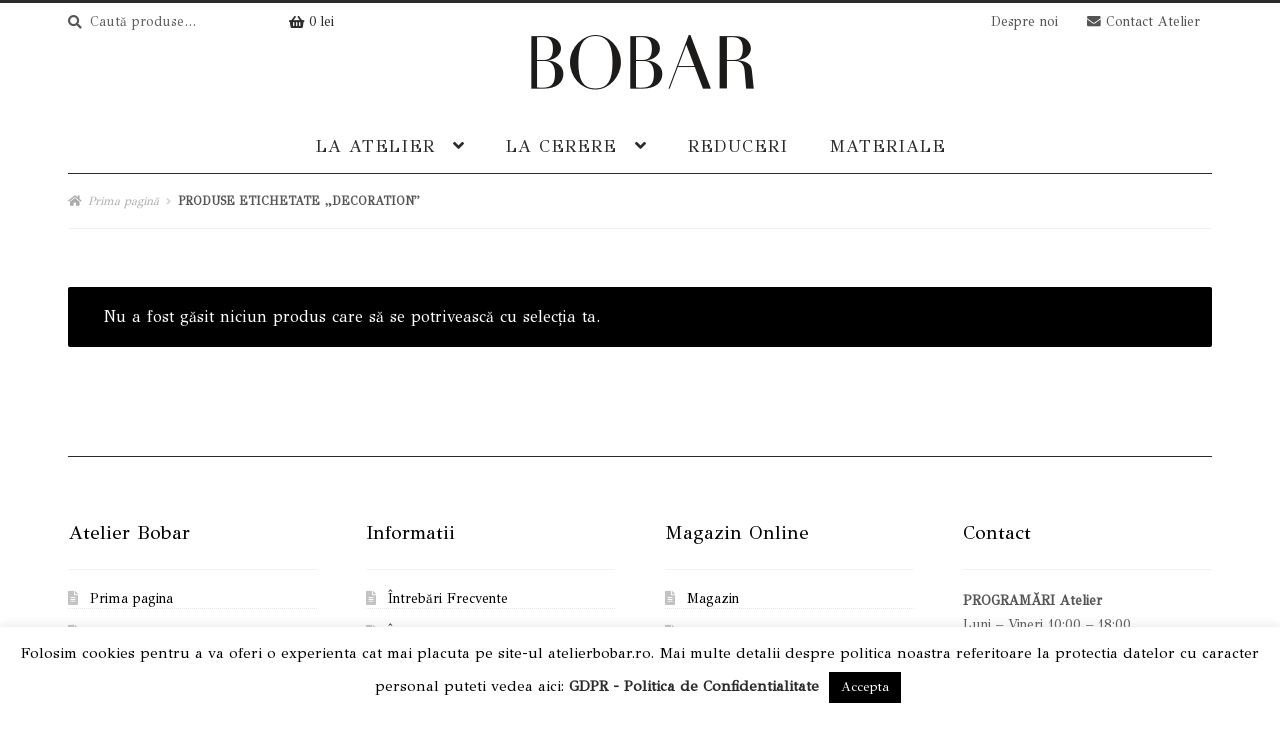

--- FILE ---
content_type: text/html; charset=UTF-8
request_url: https://atelierbobar.ro/eticheta-produs/decoration/
body_size: 13915
content:
<!doctype html>
<html lang="ro-RO">
<head>
<meta charset="UTF-8">
<meta name="viewport" content="width=device-width, initial-scale=1, maximum-scale=2.0">
<link rel="profile" href="https://gmpg.org/xfn/11">
<link rel="pingback" href="https://atelierbobar.ro/xmlrpc.php">

<link href="https://fonts.googleapis.com/css?family=GFS+Didot&display=swap" rel="stylesheet">


<meta name='robots' content='index, follow, max-image-preview:large, max-snippet:-1, max-video-preview:-1' />
<script>window._wca = window._wca || [];</script>

	<!-- This site is optimized with the Yoast SEO plugin v17.1 - https://yoast.com/wordpress/plugins/seo/ -->
	<title>Arhive decoration - Atelier Bobar</title>
	<link rel="canonical" href="https://atelierbobar.ro/eticheta-produs/decoration/" />
	<meta property="og:locale" content="ro_RO" />
	<meta property="og:type" content="article" />
	<meta property="og:title" content="Arhive decoration - Atelier Bobar" />
	<meta property="og:url" content="https://atelierbobar.ro/eticheta-produs/decoration/" />
	<meta property="og:site_name" content="Atelier Bobar" />
	<meta name="twitter:card" content="summary_large_image" />
	<script type="application/ld+json" class="yoast-schema-graph">{"@context":"https://schema.org","@graph":[{"@type":"WebSite","@id":"https://atelierbobar.ro/#website","url":"https://atelierbobar.ro/","name":"Atelier Bobar","description":"","potentialAction":[{"@type":"SearchAction","target":{"@type":"EntryPoint","urlTemplate":"https://atelierbobar.ro/?s={search_term_string}"},"query-input":"required name=search_term_string"}],"inLanguage":"ro-RO"},{"@type":"CollectionPage","@id":"https://atelierbobar.ro/eticheta-produs/decoration/#webpage","url":"https://atelierbobar.ro/eticheta-produs/decoration/","name":"Arhive decoration - Atelier Bobar","isPartOf":{"@id":"https://atelierbobar.ro/#website"},"breadcrumb":{"@id":"https://atelierbobar.ro/eticheta-produs/decoration/#breadcrumb"},"inLanguage":"ro-RO","potentialAction":[{"@type":"ReadAction","target":["https://atelierbobar.ro/eticheta-produs/decoration/"]}]},{"@type":"BreadcrumbList","@id":"https://atelierbobar.ro/eticheta-produs/decoration/#breadcrumb","itemListElement":[{"@type":"ListItem","position":1,"name":"Prima pagin\u0103","item":"https://atelierbobar.ro/"},{"@type":"ListItem","position":2,"name":"decoration"}]}]}</script>
	<!-- / Yoast SEO plugin. -->


<link rel='dns-prefetch' href='//stats.wp.com' />
<link rel='dns-prefetch' href='//fonts.googleapis.com' />
<link rel='dns-prefetch' href='//s.w.org' />
<link rel='dns-prefetch' href='//c0.wp.com' />
<link rel="alternate" type="application/rss+xml" title="Atelier Bobar &raquo; Flux" href="https://atelierbobar.ro/feed/" />
<link rel="alternate" type="application/rss+xml" title="Atelier Bobar &raquo; Flux decoration Etichetă" href="https://atelierbobar.ro/eticheta-produs/decoration/feed/" />
		<script type="text/javascript">
			window._wpemojiSettings = {"baseUrl":"https:\/\/s.w.org\/images\/core\/emoji\/13.1.0\/72x72\/","ext":".png","svgUrl":"https:\/\/s.w.org\/images\/core\/emoji\/13.1.0\/svg\/","svgExt":".svg","source":{"concatemoji":"https:\/\/atelierbobar.ro\/wp-includes\/js\/wp-emoji-release.min.js?ver=5.8.12"}};
			!function(e,a,t){var n,r,o,i=a.createElement("canvas"),p=i.getContext&&i.getContext("2d");function s(e,t){var a=String.fromCharCode;p.clearRect(0,0,i.width,i.height),p.fillText(a.apply(this,e),0,0);e=i.toDataURL();return p.clearRect(0,0,i.width,i.height),p.fillText(a.apply(this,t),0,0),e===i.toDataURL()}function c(e){var t=a.createElement("script");t.src=e,t.defer=t.type="text/javascript",a.getElementsByTagName("head")[0].appendChild(t)}for(o=Array("flag","emoji"),t.supports={everything:!0,everythingExceptFlag:!0},r=0;r<o.length;r++)t.supports[o[r]]=function(e){if(!p||!p.fillText)return!1;switch(p.textBaseline="top",p.font="600 32px Arial",e){case"flag":return s([127987,65039,8205,9895,65039],[127987,65039,8203,9895,65039])?!1:!s([55356,56826,55356,56819],[55356,56826,8203,55356,56819])&&!s([55356,57332,56128,56423,56128,56418,56128,56421,56128,56430,56128,56423,56128,56447],[55356,57332,8203,56128,56423,8203,56128,56418,8203,56128,56421,8203,56128,56430,8203,56128,56423,8203,56128,56447]);case"emoji":return!s([10084,65039,8205,55357,56613],[10084,65039,8203,55357,56613])}return!1}(o[r]),t.supports.everything=t.supports.everything&&t.supports[o[r]],"flag"!==o[r]&&(t.supports.everythingExceptFlag=t.supports.everythingExceptFlag&&t.supports[o[r]]);t.supports.everythingExceptFlag=t.supports.everythingExceptFlag&&!t.supports.flag,t.DOMReady=!1,t.readyCallback=function(){t.DOMReady=!0},t.supports.everything||(n=function(){t.readyCallback()},a.addEventListener?(a.addEventListener("DOMContentLoaded",n,!1),e.addEventListener("load",n,!1)):(e.attachEvent("onload",n),a.attachEvent("onreadystatechange",function(){"complete"===a.readyState&&t.readyCallback()})),(n=t.source||{}).concatemoji?c(n.concatemoji):n.wpemoji&&n.twemoji&&(c(n.twemoji),c(n.wpemoji)))}(window,document,window._wpemojiSettings);
		</script>
		<style type="text/css">
img.wp-smiley,
img.emoji {
	display: inline !important;
	border: none !important;
	box-shadow: none !important;
	height: 1em !important;
	width: 1em !important;
	margin: 0 .07em !important;
	vertical-align: -0.1em !important;
	background: none !important;
	padding: 0 !important;
}
</style>
	<link rel='stylesheet' id='font-awesome-css'  href='https://atelierbobar.ro/wp-content/plugins/advanced-product-labels-for-woocommerce/berocket/assets/css/font-awesome.min.css?ver=5.8.12' type='text/css' media='all' />
<style id='font-awesome-inline-css' type='text/css'>
[data-font="FontAwesome"]:before {font-family: 'FontAwesome' !important;content: attr(data-icon) !important;speak: none !important;font-weight: normal !important;font-variant: normal !important;text-transform: none !important;line-height: 1 !important;font-style: normal !important;-webkit-font-smoothing: antialiased !important;-moz-osx-font-smoothing: grayscale !important;}
</style>
<link rel='stylesheet' id='berocket_products_label_style-css'  href='https://atelierbobar.ro/wp-content/plugins/advanced-product-labels-for-woocommerce/css/frontend.css?ver=1.2.9' type='text/css' media='all' />
<style id='berocket_products_label_style-inline-css' type='text/css'>

        .berocket_better_labels:before,
        .berocket_better_labels:after {
            clear: both;
            content: " ";
            display: block;
        }
        .berocket_better_labels.berocket_better_labels_image {
            position: absolute!important;
            top: 0px!important;
            bottom: 0px!important;
            left: 0px!important;
            right: 0px!important;
            pointer-events: none;
        }
        .berocket_better_labels.berocket_better_labels_image * {
            pointer-events: none;
        }
        .berocket_better_labels.berocket_better_labels_image img,
        .berocket_better_labels.berocket_better_labels_image .fa,
        .berocket_better_labels.berocket_better_labels_image .berocket_color_label,
        .berocket_better_labels.berocket_better_labels_image .berocket_image_background,
        .berocket_better_labels .berocket_better_labels_line .br_alabel,
        .berocket_better_labels .berocket_better_labels_line .br_alabel span {
            pointer-events: all;
        }
        .berocket_better_labels .berocket_color_label,
        .br_alabel .berocket_color_label {
            width: 100%;
            height: 100%;
            display: block;
        }
        .berocket_better_labels .berocket_better_labels_position_left {
            text-align:left;
            float: left;
            clear: left;
        }
        .berocket_better_labels .berocket_better_labels_position_center {
            text-align:center;
        }
        .berocket_better_labels .berocket_better_labels_position_right {
            text-align:right;
            float: right;
            clear: right;
        }
        .berocket_better_labels.berocket_better_labels_label {
            clear: both
        }
        .berocket_better_labels .berocket_better_labels_line {
            line-height: 1px;
        }
        .berocket_better_labels.berocket_better_labels_label .berocket_better_labels_line {
            clear: none;
        }
        .berocket_better_labels .berocket_better_labels_position_left .berocket_better_labels_line {
            clear: left;
        }
        .berocket_better_labels .berocket_better_labels_position_right .berocket_better_labels_line {
            clear: right;
        }
        .berocket_better_labels .berocket_better_labels_line .br_alabel {
            display: inline-block;
            position: relative;
            top: 0!important;
            left: 0!important;
            right: 0!important;
            line-height: 1px;
        }.berocket_better_labels .berocket_better_labels_position {
                display: flex;
                flex-direction: column;
            }
            .berocket_better_labels .berocket_better_labels_position.berocket_better_labels_position_left {
                align-items: start;
            }
            .berocket_better_labels .berocket_better_labels_position.berocket_better_labels_position_right {
                align-items: end;
            }
            .berocket_better_labels .berocket_better_labels_position.berocket_better_labels_position_center {
                align-items: center;
            }
            .berocket_better_labels .berocket_better_labels_position .berocket_better_labels_inline {
                display: flex;
                align-items: start;
            }
</style>
<link rel='stylesheet' id='sbi_styles-css'  href='https://atelierbobar.ro/wp-content/plugins/instagram-feed/css/sbi-styles.min.css?ver=6.6.1' type='text/css' media='all' />
<link rel='stylesheet' id='wp-block-library-css'  href='https://c0.wp.com/c/5.8.12/wp-includes/css/dist/block-library/style.min.css' type='text/css' media='all' />
<style id='wp-block-library-inline-css' type='text/css'>
.has-text-align-justify{text-align:justify;}
</style>
<link rel='stylesheet' id='mediaelement-css'  href='https://c0.wp.com/c/5.8.12/wp-includes/js/mediaelement/mediaelementplayer-legacy.min.css' type='text/css' media='all' />
<link rel='stylesheet' id='wp-mediaelement-css'  href='https://c0.wp.com/c/5.8.12/wp-includes/js/mediaelement/wp-mediaelement.min.css' type='text/css' media='all' />
<link rel='stylesheet' id='wc-blocks-vendors-style-css'  href='https://c0.wp.com/p/woocommerce/5.6.2/packages/woocommerce-blocks/build/wc-blocks-vendors-style.css' type='text/css' media='all' />
<link rel='stylesheet' id='wc-blocks-style-css'  href='https://c0.wp.com/p/woocommerce/5.6.2/packages/woocommerce-blocks/build/wc-blocks-style.css' type='text/css' media='all' />
<link rel='stylesheet' id='cookie-law-info-css'  href='https://atelierbobar.ro/wp-content/plugins/cookie-law-info/public/css/cookie-law-info-public.css?ver=2.0.6' type='text/css' media='all' />
<link rel='stylesheet' id='cookie-law-info-gdpr-css'  href='https://atelierbobar.ro/wp-content/plugins/cookie-law-info/public/css/cookie-law-info-gdpr.css?ver=2.0.6' type='text/css' media='all' />
<link rel='stylesheet' id='vfb-pro-css'  href='https://atelierbobar.ro/wp-content/plugins/vfb-pro/public/assets/css/vfb-style.min.css?ver=2019.05.10' type='text/css' media='all' />
<link rel='stylesheet' id='pif-styles-css'  href='https://atelierbobar.ro/wp-content/plugins/woocommerce-product-image-flipper/assets/css/style.css?ver=5.8.12' type='text/css' media='all' />
<style id='woocommerce-inline-inline-css' type='text/css'>
.woocommerce form .form-row .required { visibility: visible; }
</style>
<link rel='stylesheet' id='ywpi_css-css'  href='https://atelierbobar.ro/wp-content/plugins/yith-woocommerce-pdf-invoice-premium/assets/css/ywpi.css?ver=5.8.12' type='text/css' media='all' />
<link rel='stylesheet' id='storefront-style-css'  href='https://atelierbobar.ro/wp-content/themes/storefront/style.css?ver=5.8.12' type='text/css' media='all' />
<style id='storefront-style-inline-css' type='text/css'>

			.main-navigation ul li a,
			.site-title a,
			ul.menu li a,
			.site-branding h1 a,
			.site-footer .storefront-handheld-footer-bar a:not(.button),
			button.menu-toggle,
			button.menu-toggle:hover,
			.handheld-navigation .dropdown-toggle {
				color: #2b2b2b;
			}

			button.menu-toggle,
			button.menu-toggle:hover {
				border-color: #2b2b2b;
			}

			.main-navigation ul li a:hover,
			.main-navigation ul li:hover > a,
			.site-title a:hover,
			a.cart-contents:hover,
			.site-header-cart .widget_shopping_cart a:hover,
			.site-header-cart:hover > li > a,
			.site-header ul.menu li.current-menu-item > a {
				color: #6c6c6c;
			}

			table th {
				background-color: #f8f8f8;
			}

			table tbody td {
				background-color: #fdfdfd;
			}

			table tbody tr:nth-child(2n) td,
			fieldset,
			fieldset legend {
				background-color: #fbfbfb;
			}

			.site-header,
			.secondary-navigation ul ul,
			.main-navigation ul.menu > li.menu-item-has-children:after,
			.secondary-navigation ul.menu ul,
			.storefront-handheld-footer-bar,
			.storefront-handheld-footer-bar ul li > a,
			.storefront-handheld-footer-bar ul li.search .site-search,
			button.menu-toggle,
			button.menu-toggle:hover {
				background-color: #ffffff;
			}

			p.site-description,
			.site-header,
			.storefront-handheld-footer-bar {
				color: #555555;
			}

			.storefront-handheld-footer-bar ul li.cart .count,
			button.menu-toggle:after,
			button.menu-toggle:before,
			button.menu-toggle span:before {
				background-color: #2b2b2b;
			}

			.storefront-handheld-footer-bar ul li.cart .count {
				color: #ffffff;
			}

			.storefront-handheld-footer-bar ul li.cart .count {
				border-color: #ffffff;
			}

			h1, h2, h3, h4, h5, h6 {
				color: #2b2b2b;
			}

			.widget h1 {
				border-bottom-color: #2b2b2b;
			}

			body,
			.secondary-navigation a,
			.onsale,
			.pagination .page-numbers li .page-numbers:not(.current), .woocommerce-pagination .page-numbers li .page-numbers:not(.current) {
				color: #555555;
			}

			.widget-area .widget a,
			.hentry .entry-header .posted-on a,
			.hentry .entry-header .byline a {
				color: #5a5a5a;
			}

			a  {
				color: #2b2b2b;
			}

			a:focus,
			.button:focus,
			.button.alt:focus,
			.button.added_to_cart:focus,
			.button.wc-forward:focus,
			button:focus,
			input[type="button"]:focus,
			input[type="reset"]:focus,
			input[type="submit"]:focus {
				outline-color: #2b2b2b;
			}

			button, input[type="button"], input[type="reset"], input[type="submit"], .button, .added_to_cart, .widget a.button, .site-header-cart .widget_shopping_cart a.button {
				background-color: #ffffff;
				border-color: #ffffff;
				color: #2b2b2b;
			}

			button:hover, input[type="button"]:hover, input[type="reset"]:hover, input[type="submit"]:hover, .button:hover, .added_to_cart:hover, .widget a.button:hover, .site-header-cart .widget_shopping_cart a.button:hover {
				background-color: #e6e6e6;
				border-color: #e6e6e6;
				color: #2b2b2b;
			}

			button.alt, input[type="button"].alt, input[type="reset"].alt, input[type="submit"].alt, .button.alt, .added_to_cart.alt, .widget-area .widget a.button.alt, .added_to_cart, .widget a.button.checkout {
				background-color: #2b2b2b;
				border-color: #2b2b2b;
				color: #ffffff;
			}

			button.alt:hover, input[type="button"].alt:hover, input[type="reset"].alt:hover, input[type="submit"].alt:hover, .button.alt:hover, .added_to_cart.alt:hover, .widget-area .widget a.button.alt:hover, .added_to_cart:hover, .widget a.button.checkout:hover {
				background-color: #121212;
				border-color: #121212;
				color: #ffffff;
			}

			.pagination .page-numbers li .page-numbers.current, .woocommerce-pagination .page-numbers li .page-numbers.current {
				background-color: #e6e6e6;
				color: #4b4b4b;
			}

			#comments .comment-list .comment-content .comment-text {
				background-color: #f8f8f8;
			}

			.site-footer {
				background-color: #ffffff;
				color: #555555;
			}

			.site-footer a:not(.button) {
				color: #000000;
			}

			.site-footer h1, .site-footer h2, .site-footer h3, .site-footer h4, .site-footer h5, .site-footer h6 {
				color: #2b2b2b;
			}

			.page-template-template-homepage.has-post-thumbnail .type-page.has-post-thumbnail .entry-title {
				color: #000000;
			}

			.page-template-template-homepage.has-post-thumbnail .type-page.has-post-thumbnail .entry-content {
				color: #000000;
			}

			#order_review {
				background-color: #ffffff;
			}

			#payment .payment_methods > li .payment_box,
			#payment .place-order {
				background-color: #fafafa;
			}

			#payment .payment_methods > li:not(.woocommerce-notice) {
				background-color: #f5f5f5;
			}

			#payment .payment_methods > li:not(.woocommerce-notice):hover {
				background-color: #f0f0f0;
			}

			@media screen and ( min-width: 768px ) {
				.secondary-navigation ul.menu a:hover {
					color: #6e6e6e;
				}

				.secondary-navigation ul.menu a {
					color: #555555;
				}

				.site-header-cart .widget_shopping_cart,
				.main-navigation ul.menu ul.sub-menu,
				.main-navigation ul.nav-menu ul.children {
					background-color: #f0f0f0;
				}

				.site-header-cart .widget_shopping_cart .buttons,
				.site-header-cart .widget_shopping_cart .total {
					background-color: #f5f5f5;
				}

				.site-header {
					border-bottom-color: #f0f0f0;
				}
			}.storefront-product-pagination a {
					color: #555555;
					background-color: #ffffff;
				}
				.storefront-sticky-add-to-cart {
					color: #555555;
					background-color: #ffffff;
				}

				.storefront-sticky-add-to-cart a:not(.button) {
					color: #2b2b2b;
				}
</style>
<link rel='stylesheet' id='storefront-icons-css'  href='https://atelierbobar.ro/wp-content/themes/storefront/assets/css/base/icons.css?ver=2.3.3' type='text/css' media='all' />
<link rel='stylesheet' id='storefront-fonts-css'  href='https://fonts.googleapis.com/css?family=Source+Sans+Pro:400,300,300italic,400italic,600,700,900&#038;subset=latin%2Clatin-ext' type='text/css' media='all' />
<link rel='stylesheet' id='storefront-jetpack-style-css'  href='https://atelierbobar.ro/wp-content/themes/storefront/assets/css/jetpack/jetpack.css?ver=2.3.3' type='text/css' media='all' />
<link rel='stylesheet' id='fancybox-css'  href='https://atelierbobar.ro/wp-content/plugins/easy-fancybox/css/jquery.fancybox.min.css?ver=1.3.24' type='text/css' media='screen' />
<link rel='stylesheet' id='storefront-woocommerce-style-css'  href='https://atelierbobar.ro/wp-content/themes/storefront/assets/css/woocommerce/woocommerce.css?ver=2.3.3' type='text/css' media='all' />
<style id='storefront-woocommerce-style-inline-css' type='text/css'>

			a.cart-contents,
			.site-header-cart .widget_shopping_cart a {
				color: #2b2b2b;
			}

			table.cart td.product-remove,
			table.cart td.actions {
				border-top-color: #ffffff;
			}

			.woocommerce-tabs ul.tabs li.active a,
			ul.products li.product .price,
			.onsale,
			.widget_search form:before,
			.widget_product_search form:before {
				color: #555555;
			}

			.woocommerce-breadcrumb a,
			a.woocommerce-review-link,
			.product_meta a {
				color: #5a5a5a;
			}

			.onsale {
				border-color: #555555;
			}

			.star-rating span:before,
			.quantity .plus, .quantity .minus,
			p.stars a:hover:after,
			p.stars a:after,
			.star-rating span:before,
			#payment .payment_methods li input[type=radio]:first-child:checked+label:before {
				color: #2b2b2b;
			}

			.widget_price_filter .ui-slider .ui-slider-range,
			.widget_price_filter .ui-slider .ui-slider-handle {
				background-color: #2b2b2b;
			}

			.order_details {
				background-color: #f8f8f8;
			}

			.order_details > li {
				border-bottom: 1px dotted #e3e3e3;
			}

			.order_details:before,
			.order_details:after {
				background: -webkit-linear-gradient(transparent 0,transparent 0),-webkit-linear-gradient(135deg,#f8f8f8 33.33%,transparent 33.33%),-webkit-linear-gradient(45deg,#f8f8f8 33.33%,transparent 33.33%)
			}

			p.stars a:before,
			p.stars a:hover~a:before,
			p.stars.selected a.active~a:before {
				color: #555555;
			}

			p.stars.selected a.active:before,
			p.stars:hover a:before,
			p.stars.selected a:not(.active):before,
			p.stars.selected a.active:before {
				color: #2b2b2b;
			}

			.single-product div.product .woocommerce-product-gallery .woocommerce-product-gallery__trigger {
				background-color: #ffffff;
				color: #2b2b2b;
			}

			.single-product div.product .woocommerce-product-gallery .woocommerce-product-gallery__trigger:hover {
				background-color: #e6e6e6;
				border-color: #e6e6e6;
				color: #2b2b2b;
			}

			.button.loading {
				color: #ffffff;
			}

			.button.loading:hover {
				background-color: #ffffff;
			}

			.button.loading:after {
				color: #2b2b2b;
			}

			@media screen and ( min-width: 768px ) {
				.site-header-cart .widget_shopping_cart,
				.site-header .product_list_widget li .quantity {
					color: #555555;
				}
			}
</style>
<link rel='stylesheet' id='storefront-child-style-css'  href='https://atelierbobar.ro/wp-content/themes/atelierbobar/style.css?ver=2.2.16' type='text/css' media='all' />
<style id='storefront-child-style-inline-css' type='text/css'>

			.onsale {
				background-color: #2b2b2b;
				color: #ffffff;
			}

			.woocommerce-pagination .page-numbers li .page-numbers.current,
			.pagination .page-numbers li .page-numbers.current {
				background-color: #ffffff;
				color: #555555;
			}

			button, input[type="button"], input[type="reset"], input[type="submit"], .button, .added_to_cart, .widget a.button, .site-header-cart .widget_shopping_cart a.button,
			button:hover, input[type="button"]:hover, input[type="reset"]:hover, input[type="submit"]:hover, .button:hover, .added_to_cart:hover, .widget a.button:hover, .site-header-cart .widget_shopping_cart a.button:hover {
				border-color: #2b2b2b;
			}

			.widget-area .widget a.button,
			.widget-area .widget a.button:hover {
				color: #2b2b2b;
			}

			.widget a.button.checkout,
			.widget a.button.checkout:hover,
			.widget a.button.alt,
			.widget a.button.alt:hover {
				color: #ffffff;
			}


			.main-navigation ul li.smm-active .smm-mega-menu a.button,
			.main-navigation ul li.smm-active .smm-mega-menu a.button:hover {
				border-color: #2b2b2b !important;
				color: #2b2b2b !important;
				background-color: #ffffff !important;
				border-width: 2px !important;
				border-style: solid !important;
			}

			@media screen and (min-width: 768px) {
				ul.products li.product:not(.product-category) .g-product-title,
				ul.products li.product:not(.product-category) .g-product-title h3,
				ul.products li.product:not(.product-category) .g-product-title h2,
				ul.products li.product:not(.product-category) .g-product-title .woocommerce-loop-category__title {
					background-color: #2b2b2b;
					color: #ffffff;
				}

				ul.products li.product-category a,
				.smm-menu,
				.main-navigation .smm-mega-menu {
					background-color: #ffffff;
				}

				ul.products li.product-category .g-product-title h3,
				ul.products li.product-category .g-product-title h2,
				ul.products li.product-category .g-product-title .woocommerce-loop-category__title {
					color: #2b2b2b;
				}

				ul.products li.product .g-product-title .price {
					color: #ffffff;
				}

				.main-navigation ul.menu > li:first-child:before, .main-navigation ul.menu > li:last-child:after, .main-navigation ul.nav-menu > li:first-child:before, .main-navigation ul.nav-menu > li:last-child:after {
					color: #2b2b2b;
				}

				.site-header .g-primary-navigation,
				.footer-widgets,
				.site-footer,
				.main-navigation ul.menu ul.sub-menu, .main-navigation ul.nav-menu ul.sub-menu,
				.site-header-cart .widget_shopping_cart,
				.site-branding h1 a,
				.site-header .g-top-bar,
				.main-navigation .smm-row,
				.main-navigation .smm-mega-menu {
					border-color: #2b2b2b;
				}

				.site-header .site-branding {
					border-bottom-color: #2b2b2b;
				}

				ul.products li.product .star-rating span:before,
				ul.products li.product .star-rating:before {
					color: #ffffff;
				}
			}
</style>
<link rel='stylesheet' id='karla-css'  href='//fonts.googleapis.com/css?family=Karla%3A400%2C700&#038;ver=5.8.12' type='text/css' media='all' />
<link rel='stylesheet' id='libre-baskerville-css'  href='//fonts.googleapis.com/css?family=Libre+Baskerville%3A400%2C700%2C400italic&#038;ver=5.8.12' type='text/css' media='all' />
<link rel='stylesheet' id='mpce-theme-css'  href='https://atelierbobar.ro/wp-content/plugins/motopress-content-editor/includes/css/theme.min.css?ver=3.0.6' type='text/css' media='all' />
<style id='mpce-theme-inline-css' type='text/css'>
.mp-row-fixed-width {max-width:1170px;}
</style>
<link rel='stylesheet' id='mpce-bootstrap-grid-css'  href='https://atelierbobar.ro/wp-content/plugins/motopress-content-editor/bootstrap/bootstrap-grid.min.css?ver=3.0.6' type='text/css' media='all' />
<link rel='stylesheet' id='jetpack_css-css'  href='https://c0.wp.com/p/jetpack/10.1.2/css/jetpack.css' type='text/css' media='all' />
<script type='text/javascript' src='https://c0.wp.com/c/5.8.12/wp-includes/js/jquery/jquery.min.js' id='jquery-core-js'></script>
<script type='text/javascript' src='https://c0.wp.com/c/5.8.12/wp-includes/js/jquery/jquery-migrate.min.js' id='jquery-migrate-js'></script>
<script type='text/javascript' id='cookie-law-info-js-extra'>
/* <![CDATA[ */
var Cli_Data = {"nn_cookie_ids":[],"cookielist":[],"non_necessary_cookies":[],"ccpaEnabled":"","ccpaRegionBased":"","ccpaBarEnabled":"","strictlyEnabled":["necessary","obligatoire"],"ccpaType":"gdpr","js_blocking":"","custom_integration":"","triggerDomRefresh":"","secure_cookies":""};
var cli_cookiebar_settings = {"animate_speed_hide":"500","animate_speed_show":"500","background":"#FFF","border":"#b1a6a6c2","border_on":"","button_1_button_colour":"#000","button_1_button_hover":"#000000","button_1_link_colour":"#fff","button_1_as_button":"1","button_1_new_win":"","button_2_button_colour":"#333","button_2_button_hover":"#292929","button_2_link_colour":"#444","button_2_as_button":"","button_2_hidebar":"","button_3_button_colour":"#000","button_3_button_hover":"#000000","button_3_link_colour":"#fff","button_3_as_button":"1","button_3_new_win":"","button_4_button_colour":"#000","button_4_button_hover":"#000000","button_4_link_colour":"#62a329","button_4_as_button":"","button_7_button_colour":"#61a229","button_7_button_hover":"#4e8221","button_7_link_colour":"#fff","button_7_as_button":"1","button_7_new_win":"","font_family":"inherit","header_fix":"","notify_animate_hide":"1","notify_animate_show":"","notify_div_id":"#cookie-law-info-bar","notify_position_horizontal":"right","notify_position_vertical":"bottom","scroll_close":"","scroll_close_reload":"","accept_close_reload":"","reject_close_reload":"","showagain_tab":"","showagain_background":"#fff","showagain_border":"#000","showagain_div_id":"#cookie-law-info-again","showagain_x_position":"100px","text":"#000","show_once_yn":"","show_once":"10000","logging_on":"","as_popup":"","popup_overlay":"1","bar_heading_text":"","cookie_bar_as":"banner","popup_showagain_position":"bottom-right","widget_position":"left"};
var log_object = {"ajax_url":"https:\/\/atelierbobar.ro\/wp-admin\/admin-ajax.php"};
/* ]]> */
</script>
<script type='text/javascript' src='https://atelierbobar.ro/wp-content/plugins/cookie-law-info/public/js/cookie-law-info-public.js?ver=2.0.6' id='cookie-law-info-js'></script>
<script defer type='text/javascript' src='https://stats.wp.com/s-202603.js' id='woocommerce-analytics-js'></script>
<script type='text/javascript' src='https://atelierbobar.ro/wp-content/plugins/wp-image-zoooom/assets/js/jquery.image_zoom.min.js?ver=1.47.1' id='image_zoooom-js'></script>
<script type='text/javascript' id='image_zoooom-init-js-extra'>
/* <![CDATA[ */
var IZ = {"with_woocommerce":"0","exchange_thumbnails":"1","woo_categories":"0","enable_mobile":"","options":{"lensShape":"round","zoomType":"lens","lensSize":200,"borderSize":1,"borderColour":"#ffffff","cursor":"default","lensFadeIn":0.5,"lensFadeOut":0.5,"tint":"true","tintColour":"#ffffff","tintOpacity":0.1},"woo_slider":"1"};
/* ]]> */
</script>
<script type='text/javascript' src='https://atelierbobar.ro/wp-content/plugins/wp-image-zoooom/assets/js/image_zoom-init.js?ver=1.47.1' id='image_zoooom-init-js'></script>
<link rel="https://api.w.org/" href="https://atelierbobar.ro/wp-json/" /><link rel="alternate" type="application/json" href="https://atelierbobar.ro/wp-json/wp/v2/product_tag/708" /><link rel="EditURI" type="application/rsd+xml" title="RSD" href="https://atelierbobar.ro/xmlrpc.php?rsd" />
<link rel="wlwmanifest" type="application/wlwmanifest+xml" href="https://atelierbobar.ro/wp-includes/wlwmanifest.xml" /> 
<meta name="generator" content="WordPress 5.8.12" />
<meta name="generator" content="WooCommerce 5.6.2" />
<style>.product .images {position: relative;}</style><style>
html .single-product div.product {
    overflow: visible;
}
</style>
	<script type="text/javascript">
		MPSLCore = {
			'path': "https://atelierbobar.ro/wp-content/plugins/motopress-slider/motoslider_core/",
			'version': "2.1.0"
		};
	</script>
	<noscript><style>.woocommerce-product-gallery{ opacity: 1 !important; }</style></noscript>
	<link rel="icon" href="https://atelierbobar.ro/wp-content/uploads/2018/08/cropped-logo_bobar-32x32.png" sizes="32x32" />
<link rel="icon" href="https://atelierbobar.ro/wp-content/uploads/2018/08/cropped-logo_bobar-192x192.png" sizes="192x192" />
<link rel="apple-touch-icon" href="https://atelierbobar.ro/wp-content/uploads/2018/08/cropped-logo_bobar-180x180.png" />
<meta name="msapplication-TileImage" content="https://atelierbobar.ro/wp-content/uploads/2018/08/cropped-logo_bobar-270x270.png" />
		<!-- Facebook Pixel Code -->
		<script>
			var aepc_pixel = {"pixel_id":"605047873254966","user":{},"enable_advanced_events":"yes","fire_delay":"0","can_use_sku":"yes","enable_viewcontent":"no","enable_addtocart":"no","enable_addtowishlist":"no","enable_initiatecheckout":"no","enable_addpaymentinfo":"no","enable_purchase":"no","allowed_params":{"AddToCart":["value","currency","content_category","content_name","content_type","content_ids"],"AddToWishlist":["value","currency","content_category","content_name","content_type","content_ids"]}},
				aepc_pixel_args = [],
				aepc_extend_args = function( args ) {
					if ( typeof args === 'undefined' ) {
						args = {};
					}

					for(var key in aepc_pixel_args)
						args[key] = aepc_pixel_args[key];

					return args;
				};

			// Extend args
			if ( 'yes' === aepc_pixel.enable_advanced_events ) {
				aepc_pixel_args.userAgent = navigator.userAgent;
				aepc_pixel_args.language = navigator.language;

				if ( document.referrer.indexOf( document.domain ) < 0 ) {
					aepc_pixel_args.referrer = document.referrer;
				}
			}

						!function(f,b,e,v,n,t,s){if(f.fbq)return;n=f.fbq=function(){n.callMethod?
				n.callMethod.apply(n,arguments):n.queue.push(arguments)};if(!f._fbq)f._fbq=n;
				n.push=n;n.loaded=!0;n.version='2.0';n.agent='dvpixelcaffeinewordpress';n.queue=[];t=b.createElement(e);t.async=!0;
				t.src=v;s=b.getElementsByTagName(e)[0];s.parentNode.insertBefore(t,s)}(window,
				document,'script','https://connect.facebook.net/en_US/fbevents.js');
			
						fbq('init', aepc_pixel.pixel_id, aepc_pixel.user);

							setTimeout( function() {
				fbq('track', "PageView", aepc_pixel_args);
			}, aepc_pixel.fire_delay * 1000 );
					</script>
		<!-- End Facebook Pixel Code -->
				<style type="text/css" id="wp-custom-css">
			.demo_store {
	
	background: #000;
	text-align:center;
}		</style>
		<!-- Global site tag (gtag.js) - Google Analytics -->
<script async src="https://www.googletagmanager.com/gtag/js?id=UA-151368009-1"></script>
<script>
  window.dataLayer = window.dataLayer || [];
  function gtag(){dataLayer.push(arguments);}
  gtag('js', new Date());

  gtag('config', 'UA-151368009-1');
</script>
</head>

<body data-rsssl=1 class="archive tax-product_tag term-decoration term-708 wp-custom-logo theme-storefront woocommerce woocommerce-page woocommerce-no-js metaslider-plugin galleria-no-masonry storefront-2-3 preloader-disabled storefront-full-width-content storefront-secondary-navigation right-sidebar woocommerce-active">


<div id="page" class="hfeed site">
	
	<header id="masthead" class="site-header" role="banner" style="">

		<div class="col-full"><section class="g-top-bar">			<div class="site-search">
				<div class="widget woocommerce widget_product_search"><form role="search" method="get" class="woocommerce-product-search" action="https://atelierbobar.ro/">
	<label class="screen-reader-text" for="woocommerce-product-search-field-0">Caută după:</label>
	<input type="search" id="woocommerce-product-search-field-0" class="search-field" placeholder="Caută produse&hellip;" value="" name="s" />
	<button type="submit" value="Caută">Caută</button>
	<input type="hidden" name="post_type" value="product" />
</form>
</div>			</div>
				<ul id="site-header-cart" class="site-header-cart menu">
			<li class="">
							<a class="cart-contents" href="https://atelierbobar.ro/cos/" title="Vizualizează-ți coșul de cumpărături">
				<span class="woocommerce-Price-amount amount">0&nbsp;<span class="woocommerce-Price-currencySymbol">lei</span></span> <span class="count">0 elemente</span>
			</a>
					</li>
			<li>
				<div class="widget woocommerce widget_shopping_cart"><div class="widget_shopping_cart_content"></div></div>			</li>
		</ul>
				<a class="skip-link screen-reader-text" href="#site-navigation">Sari la navigare</a>
		<a class="skip-link screen-reader-text" href="#content">Sari la conținut</a>
				<div class="site-branding">
			<a href="https://atelierbobar.ro/" class="custom-logo-link" rel="home"><img width="274" height="105" src="https://atelierbobar.ro/wp-content/uploads/2018/08/cropped-logo_bobar-1.png" class="custom-logo" alt="Atelier Bobar" /></a>		</div>
				    <nav class="secondary-navigation" role="navigation" aria-label="Navigare secundară">
			    <div class="menu-meniu_dreapta_sus-container"><ul id="menu-meniu_dreapta_sus" class="menu"><li id="menu-item-59" class="menu-item menu-item-type-post_type menu-item-object-page menu-item-59"><a href="https://atelierbobar.ro/despre-noi/">Despre noi</a></li>
<li id="menu-item-58" class="menu-item menu-item-type-post_type menu-item-object-page menu-item-58"><a href="https://atelierbobar.ro/contact-atelier/"><i class="fas fa-envelope"></i> Contact Atelier</a></li>
</ul></div>		    </nav><!-- #site-navigation -->
		    </section></div><div class="storefront-primary-navigation"><div class="col-full"><section class="g-primary-navigation">		<nav id="site-navigation" class="main-navigation" role="navigation" aria-label="Navigare principală">
		<button class="menu-toggle" aria-controls="site-navigation" aria-expanded="false"><span>Meniu</span></button>
			<div class="primary-navigation"><ul id="menu-meniu_produse" class="menu"><li id="menu-item-9519" class="menu-item menu-item-type-taxonomy menu-item-object-product_cat menu-item-has-children menu-item-9519"><a href="https://atelierbobar.ro/categorie-produs/boutique/">La Atelier</a>
<ul class="sub-menu">
	<li id="menu-item-157" class="menu-item menu-item-type-taxonomy menu-item-object-product_cat menu-item-157"><a href="https://atelierbobar.ro/categorie-produs/boutique/rochii-de-zi/">Ținute de zi</a></li>
	<li id="menu-item-42" class="menu-item menu-item-type-taxonomy menu-item-object-product_cat menu-item-42"><a href="https://atelierbobar.ro/categorie-produs/boutique/rochii-de-seara/">Rochii de seară</a></li>
	<li id="menu-item-4617" class="menu-item menu-item-type-taxonomy menu-item-object-product_cat menu-item-4617"><a href="https://atelierbobar.ro/categorie-produs/boutique/paltoane/">Paltoane</a></li>
</ul>
</li>
<li id="menu-item-11164" class="menu-item menu-item-type-taxonomy menu-item-object-product_cat menu-item-has-children menu-item-11164"><a href="https://atelierbobar.ro/categorie-produs/la-comanda/">La cerere</a>
<ul class="sub-menu">
	<li id="menu-item-11168" class="menu-item menu-item-type-taxonomy menu-item-object-product_cat menu-item-11168"><a href="https://atelierbobar.ro/categorie-produs/la-comanda/rochii-precomanda/">Rochii precomandă</a></li>
</ul>
</li>
<li id="menu-item-101" class="menu-item menu-item-type-taxonomy menu-item-object-product_cat menu-item-101"><a href="https://atelierbobar.ro/categorie-produs/reduceri/">Reduceri</a></li>
<li id="menu-item-14986" class="menu-item menu-item-type-taxonomy menu-item-object-product_cat menu-item-14986"><a href="https://atelierbobar.ro/categorie-produs/materiale/">Materiale</a></li>
</ul></div><div class="handheld-navigation"><ul id="menu-meniu_produse-1" class="menu"><li class="menu-item menu-item-type-taxonomy menu-item-object-product_cat menu-item-has-children menu-item-9519"><a href="https://atelierbobar.ro/categorie-produs/boutique/">La Atelier</a>
<ul class="sub-menu">
	<li class="menu-item menu-item-type-taxonomy menu-item-object-product_cat menu-item-157"><a href="https://atelierbobar.ro/categorie-produs/boutique/rochii-de-zi/">Ținute de zi</a></li>
	<li class="menu-item menu-item-type-taxonomy menu-item-object-product_cat menu-item-42"><a href="https://atelierbobar.ro/categorie-produs/boutique/rochii-de-seara/">Rochii de seară</a></li>
	<li class="menu-item menu-item-type-taxonomy menu-item-object-product_cat menu-item-4617"><a href="https://atelierbobar.ro/categorie-produs/boutique/paltoane/">Paltoane</a></li>
</ul>
</li>
<li class="menu-item menu-item-type-taxonomy menu-item-object-product_cat menu-item-has-children menu-item-11164"><a href="https://atelierbobar.ro/categorie-produs/la-comanda/">La cerere</a>
<ul class="sub-menu">
	<li class="menu-item menu-item-type-taxonomy menu-item-object-product_cat menu-item-11168"><a href="https://atelierbobar.ro/categorie-produs/la-comanda/rochii-precomanda/">Rochii precomandă</a></li>
</ul>
</li>
<li class="menu-item menu-item-type-taxonomy menu-item-object-product_cat menu-item-101"><a href="https://atelierbobar.ro/categorie-produs/reduceri/">Reduceri</a></li>
<li class="menu-item menu-item-type-taxonomy menu-item-object-product_cat menu-item-14986"><a href="https://atelierbobar.ro/categorie-produs/materiale/">Materiale</a></li>
</ul></div>		</nav><!-- #site-navigation -->
		</section></div></div>
	</header><!-- #masthead -->

	<div class="storefront-breadcrumb"><div class="col-full"><nav class="woocommerce-breadcrumb"><a href="https://atelierbobar.ro">Prima pagină</a><span class="breadcrumb-separator"> / </span>Produse etichetate &bdquo;decoration&rdquo;</nav></div></div>
	<div id="content" class="site-content" tabindex="-1">
		<div class="col-full">

		<div class="woocommerce"></div>		<div id="primary" class="content-area">
			<main id="main" class="site-main" role="main">
		<header class="woocommerce-products-header">
			<h1 class="woocommerce-products-header__title page-title">decoration</h1>
	
	</header>
<p class="woocommerce-info">Nu a fost găsit niciun produs care să se potrivească cu selecția ta.</p>
			</main><!-- #main -->
		</div><!-- #primary -->

		
		</div><!-- .col-full -->
	</div><!-- #content -->

	
	<footer id="colophon" class="site-footer" role="contentinfo">
		<div class="col-full">

							<div class="footer-widgets row-1 col-4 fix">
							<div class="block footer-widget-1">
								<div id="nav_menu-5" class="widget widget_nav_menu"><span class="gamma widget-title">Atelier Bobar</span><div class="menu-meniu_bobar-container"><ul id="menu-meniu_bobar" class="menu"><li id="menu-item-125" class="menu-item menu-item-type-post_type menu-item-object-page menu-item-home menu-item-125"><a href="https://atelierbobar.ro/">Prima pagina</a></li>
<li id="menu-item-117" class="menu-item menu-item-type-post_type menu-item-object-page menu-item-117"><a href="https://atelierbobar.ro/despre-noi/">Despre noi</a></li>
<li id="menu-item-126" class="menu-item menu-item-type-custom menu-item-object-custom menu-item-126"><a href="#">Instagram</a></li>
<li id="menu-item-193" class="menu-item menu-item-type-post_type menu-item-object-page menu-item-193"><a href="https://atelierbobar.ro/programare-atelier/">Programare Atelier</a></li>
<li id="menu-item-124" class="menu-item menu-item-type-post_type menu-item-object-page menu-item-124"><a href="https://atelierbobar.ro/contact-atelier/">Contact Atelier</a></li>
</ul></div></div>							</div>
							<div class="block footer-widget-2">
								<div id="nav_menu-6" class="widget widget_nav_menu"><span class="gamma widget-title">Informatii</span><div class="menu-informatii-container"><ul id="menu-informatii" class="menu"><li id="menu-item-128" class="menu-item menu-item-type-post_type menu-item-object-page menu-item-128"><a href="https://atelierbobar.ro/intrebari-frecvente/">Întrebări Frecvente</a></li>
<li id="menu-item-129" class="menu-item menu-item-type-post_type menu-item-object-page menu-item-129"><a href="https://atelierbobar.ro/intretinere-si-curatare/">Întreținere și Curățare</a></li>
<li id="menu-item-130" class="menu-item menu-item-type-post_type menu-item-object-page menu-item-130"><a href="https://atelierbobar.ro/livrare-si-returnare/">Livrare și Returnare</a></li>
<li id="menu-item-131" class="menu-item menu-item-type-post_type menu-item-object-page menu-item-131"><a href="https://atelierbobar.ro/termeni-si-conditii/">Termeni și Condiții</a></li>
<li id="menu-item-644" class="menu-item menu-item-type-post_type menu-item-object-page menu-item-privacy-policy menu-item-644"><a href="https://atelierbobar.ro/politica-de-confidentialitate/">Politica de confidențialitate</a></li>
</ul></div></div>							</div>
							<div class="block footer-widget-3">
								<div id="nav_menu-7" class="widget widget_nav_menu"><span class="gamma widget-title">Magazin Online</span><div class="menu-magazin-container"><ul id="menu-magazin" class="menu"><li id="menu-item-135" class="menu-item menu-item-type-post_type menu-item-object-page menu-item-135"><a href="https://atelierbobar.ro/magazin/">Magazin</a></li>
<li id="menu-item-134" class="menu-item menu-item-type-post_type menu-item-object-page menu-item-134"><a href="https://atelierbobar.ro/cos/">Coș</a></li>
<li id="menu-item-132" class="menu-item menu-item-type-post_type menu-item-object-page menu-item-132"><a href="https://atelierbobar.ro/contul-meu/">Contul meu</a></li>
<li id="menu-item-133" class="menu-item menu-item-type-post_type menu-item-object-page menu-item-133"><a href="https://atelierbobar.ro/finalizare/">Plată</a></li>
</ul></div></div>							</div>
							<div class="block footer-widget-4">
								<div id="text-2" class="widget widget_text"><span class="gamma widget-title">Contact</span>			<div class="textwidget"><p><strong>PROGRAMĂRI Atelier</strong><br />
Luni &#8211; Vineri 10:00 &#8211; 18:00<br />
+40 741683096<br />
contact@atelierbobar.ro</p>
<p>Str. Filaret Barbu nr.17, ap.1/2<br />
Timişoara, România</p>
</div>
		</div>							</div>
				</div><!-- .footer-widgets.row-1 -->		<div class="site-info">
			© 2025 - All Rights Reserved : Atelier Bobar | <a href="https://www.facebook.com/atelierbobaroficial/" target="blank">Facebook</a> | <a href="https://www.instagram.com/bobar.atelier/" target="blank">Instagram</a> | <a href="https://ro.pinterest.com/AtelierBobar/" target="blank">Pinterest</a> | <a href="https://twitter.com/dianabobar" target="blank">Twitter</a> | <a href="https://legislatie.just.ro/Public/DetaliiDocument/257649?fs=e&s=cl" target="blank">ANPC</a>  |  <a href="https://dow-media.ro" target="blank">web design</a> by DowMedia
<script
src="https://mny.ro/npId.js?p=151590"
type="text/javascript"
data-version="orizontal"
data-contrast-color="#ffffff"
></script>		</div><!-- .site-info -->
				<div class="storefront-handheld-footer-bar">
			<ul class="columns-3">
									<li class="my-account">
						<a href="https://atelierbobar.ro/contul-meu/">Contul meu</a>					</li>
									<li class="search">
						<a href="">Caută</a>			<div class="site-search">
				<div class="widget woocommerce widget_product_search"><form role="search" method="get" class="woocommerce-product-search" action="https://atelierbobar.ro/">
	<label class="screen-reader-text" for="woocommerce-product-search-field-1">Caută după:</label>
	<input type="search" id="woocommerce-product-search-field-1" class="search-field" placeholder="Caută produse&hellip;" value="" name="s" />
	<button type="submit" value="Caută">Caută</button>
	<input type="hidden" name="post_type" value="product" />
</form>
</div>			</div>
							</li>
									<li class="cart">
									<a class="footer-cart-contents" href="https://atelierbobar.ro/cos/" title="Vizualizează-ți coșul de cumpărături">
				<span class="count">0</span>
			</a>
							</li>
							</ul>
		</div>
		
		</div><!-- .col-full -->
	</footer><!-- #colophon -->

	
</div><!-- #page -->

<style>.br_alabel .br_tooltip{display:none;}
                .br_alabel.berocket_alabel_id_113 > span {
                color: white; display: flex; display: -webkit-box;
display: -ms-flexbox; position: relative; right: 0;text-align: center;
                }
                .br_alabel.berocket_alabel_id_113 > span i.template-i-before {
                display: block;height: 0;position: absolute;width: 0;
                }
                .br_alabel.berocket_alabel_id_113 > span i.template-i {
                background-color: transparent;display: block;line-height: 30px;position: absolute;z-index: 99;
                }
                .br_alabel.berocket_alabel_id_113 > span i.template-i-after {
                display: block;height: 0;position: absolute;width: 0;
                }
                .br_alabel.berocket_alabel_id_113 > span i.template-span-before {
                display: block;height: 0;position: absolute;width: 0;
                }div.br_alabel.berocket_alabel_id_113{top:-10px;right:-10px;z-index:500;}div.br_alabel.berocket_alabel_id_113 > span{height: 35px;width: 60px;background-color:#de0909;color:#ffffff;border-radius:3px;line-height:1.2em;font-size:17px;padding-left: 0px; padding-right: 0px; padding-top: 0px; padding-bottom: 0px; margin-left: 0px; margin-right: 0px; margin-top: 0px; margin-bottom: 0px; }
                .br_alabel.berocket_alabel_id_545 > span {
                color: white;display: flex;position: relative;right: 0;text-align: center;
                }
                .br_alabel.berocket_alabel_id_545 > span b {
                text-align: center;z-index: 100;
                }
                .br_alabel.berocket_alabel_id_545 > span i.template-i-before {
                display: block;height: 0;position: absolute;width: 0;
                }
                .br_alabel.berocket_alabel_id_545 > span i.template-i {
                background-color: transparent;display: block;line-height: 30px;position: absolute;z-index: 99;
                }
                .br_alabel.berocket_alabel_id_545 > span i.template-i-after {
                display: block;height: 0;position: absolute;width: 0;
                }
                .br_alabel.berocket_alabel_id_545 > span i.template-span-before {
                display: block;height: 0;position: absolute;width: 0;
                }div.br_alabel.berocket_alabel_id_545{top:-10px;right:-10px;z-index:500;}div.br_alabel.berocket_alabel_id_545 > span{height: 65px;width: 85px;background-color:#ffffff;color:#000000;border-radius:50%;line-height:1em;font-size:10px;font-family: 'Poppins';padding-left: 0px; padding-right: 0px; padding-top: 4px; padding-bottom: 0px; margin-left: 0px; margin-right: 0px; margin-top: 0px; margin-bottom: 0px; }</style>			<noscript><img height="1" width="1" style="display:none" src="https://www.facebook.com/tr?id=605047873254966&amp;ev=PageView&amp;noscript=1"/></noscript>
			<!--googleoff: all--><div id="cookie-law-info-bar" data-nosnippet="true"><span>Folosim cookies pentru a va oferi o experienta cat mai placuta pe site-ul atelierbobar.ro. Mai multe detalii despre politica noastra referitoare la protectia datelor cu caracter personal puteti vedea aici: <a href="/politica-de-confidentialitate/"><b>GDPR - Politica de Confidentialitate</b></a> <a role='button' tabindex='0' data-cli_action="accept" id="cookie_action_close_header"  class="medium cli-plugin-button cli-plugin-main-button cookie_action_close_header cli_action_button" style="display:inline-block;  margin:5px; ">Accepta</a></span></div><div id="cookie-law-info-again" style="display:none;" data-nosnippet="true"><span id="cookie_hdr_showagain">Privacy & Cookies Policy</span></div><div class="cli-modal" data-nosnippet="true" id="cliSettingsPopup" tabindex="-1" role="dialog" aria-labelledby="cliSettingsPopup" aria-hidden="true">
  <div class="cli-modal-dialog" role="document">
	<div class="cli-modal-content cli-bar-popup">
	  	<button type="button" class="cli-modal-close" id="cliModalClose">
			<svg class="" viewBox="0 0 24 24"><path d="M19 6.41l-1.41-1.41-5.59 5.59-5.59-5.59-1.41 1.41 5.59 5.59-5.59 5.59 1.41 1.41 5.59-5.59 5.59 5.59 1.41-1.41-5.59-5.59z"></path><path d="M0 0h24v24h-24z" fill="none"></path></svg>
			<span class="wt-cli-sr-only">Închide</span>
	  	</button>
	  	<div class="cli-modal-body">
			<div class="cli-container-fluid cli-tab-container">
	<div class="cli-row">
		<div class="cli-col-12 cli-align-items-stretch cli-px-0">
			<div class="cli-privacy-overview">
				<h4>Privacy Overview</h4>				<div class="cli-privacy-content">
					<div class="cli-privacy-content-text">This website uses cookies to improve your experience while you navigate through the website. Out of these cookies, the cookies that are categorized as necessary are stored on your browser as they are essential for the working of basic functionalities of the website. We also use third-party cookies that help us analyze and understand how you use this website. These cookies will be stored in your browser only with your consent. You also have the option to opt-out of these cookies. But opting out of some of these cookies may have an effect on your browsing experience.</div>
				</div>
				<a class="cli-privacy-readmore"  aria-label="Arată mai mult" tabindex="0" role="button" data-readmore-text="Arată mai mult" data-readless-text="Arată mai puțin"></a>			</div>
		</div>
		<div class="cli-col-12 cli-align-items-stretch cli-px-0 cli-tab-section-container">
												<div class="cli-tab-section">
						<div class="cli-tab-header">
							<a role="button" tabindex="0" class="cli-nav-link cli-settings-mobile" data-target="necessary" data-toggle="cli-toggle-tab">
								Necessary							</a>
							<div class="wt-cli-necessary-checkbox">
                        <input type="checkbox" class="cli-user-preference-checkbox"  id="wt-cli-checkbox-necessary" data-id="checkbox-necessary" checked="checked"  />
                        <label class="form-check-label" for="wt-cli-checkbox-necessary">Necessary</label>
                    </div>
                    <span class="cli-necessary-caption">Întotdeauna activate</span> 						</div>
						<div class="cli-tab-content">
							<div class="cli-tab-pane cli-fade" data-id="necessary">
								<div class="wt-cli-cookie-description">
									Necessary cookies are absolutely essential for the website to function properly. This category only includes cookies that ensures basic functionalities and security features of the website. These cookies do not store any personal information.								</div>
							</div>
						</div>
					</div>
																	<div class="cli-tab-section">
						<div class="cli-tab-header">
							<a role="button" tabindex="0" class="cli-nav-link cli-settings-mobile" data-target="non-necessary" data-toggle="cli-toggle-tab">
								Non-necessary							</a>
							<div class="cli-switch">
                        <input type="checkbox" id="wt-cli-checkbox-non-necessary" class="cli-user-preference-checkbox"  data-id="checkbox-non-necessary"  checked='checked' />
                        <label for="wt-cli-checkbox-non-necessary" class="cli-slider" data-cli-enable="Activate" data-cli-disable="Dezactivate"><span class="wt-cli-sr-only">Non-necessary</span></label>
                    </div>						</div>
						<div class="cli-tab-content">
							<div class="cli-tab-pane cli-fade" data-id="non-necessary">
								<div class="wt-cli-cookie-description">
									Any cookies that may not be particularly necessary for the website to function and is used specifically to collect user personal data via analytics, ads, other embedded contents are termed as non-necessary cookies. It is mandatory to procure user consent prior to running these cookies on your website.								</div>
							</div>
						</div>
					</div>
										</div>
	</div>
</div>
	  	</div>
	  	<div class="cli-modal-footer">
			<div class="wt-cli-element cli-container-fluid cli-tab-container">
				<div class="cli-row">
					<div class="cli-col-12 cli-align-items-stretch cli-px-0">
						<div class="cli-tab-footer wt-cli-privacy-overview-actions">
						
															<a id="wt-cli-privacy-save-btn" role="button" tabindex="0" data-cli-action="accept" class="wt-cli-privacy-btn cli_setting_save_button wt-cli-privacy-accept-btn cli-btn">SALVEAZĂ ȘI ACCEPTĂ</a>
													</div>
						
					</div>
				</div>
			</div>
		</div>
	</div>
  </div>
</div>
<div class="cli-modal-backdrop cli-fade cli-settings-overlay"></div>
<div class="cli-modal-backdrop cli-fade cli-popupbar-overlay"></div>
<!--googleon: all--><!-- Instagram Feed JS -->
<script type="text/javascript">
var sbiajaxurl = "https://atelierbobar.ro/wp-admin/admin-ajax.php";
</script>
	<script type="text/javascript">
		(function () {
			var c = document.body.className;
			c = c.replace(/woocommerce-no-js/, 'woocommerce-js');
			document.body.className = c;
		})();
	</script>
	<style id="motopress-ce-private-styles" data-posts="" type="text/css"></style><link rel='stylesheet' id='berocket-label-font-Poppins-css'  href='//fonts.googleapis.com/css?family=Poppins&#038;ver=5.8.12' type='text/css' media='all' />
<script type='text/javascript' id='instafeed_widget-js-extra'>
/* <![CDATA[ */
var instafeed = {"ajaxurl":"https:\/\/atelierbobar.ro\/wp-admin\/admin-ajax.php","client_cachetime":"600"};
/* ]]> */
</script>
<script type='text/javascript' src='https://atelierbobar.ro/wp-content/plugins/instafeed/js/instafeed_widget.min.js?ver=1572376075' id='instafeed_widget-js'></script>
<script type='text/javascript' src='https://c0.wp.com/p/woocommerce/5.6.2/assets/js/jquery-blockui/jquery.blockUI.min.js' id='jquery-blockui-js'></script>
<script type='text/javascript' src='https://c0.wp.com/p/woocommerce/5.6.2/assets/js/js-cookie/js.cookie.min.js' id='js-cookie-js'></script>
<script type='text/javascript' id='woocommerce-js-extra'>
/* <![CDATA[ */
var woocommerce_params = {"ajax_url":"\/wp-admin\/admin-ajax.php","wc_ajax_url":"\/?wc-ajax=%%endpoint%%","currency":"RON"};
/* ]]> */
</script>
<script type='text/javascript' src='https://c0.wp.com/p/woocommerce/5.6.2/assets/js/frontend/woocommerce.min.js' id='woocommerce-js'></script>
<script type='text/javascript' id='wc-cart-fragments-js-extra'>
/* <![CDATA[ */
var wc_cart_fragments_params = {"ajax_url":"\/wp-admin\/admin-ajax.php","wc_ajax_url":"\/?wc-ajax=%%endpoint%%","cart_hash_key":"wc_cart_hash_f9226b5a0a00039a356e60fc6c3cdb94","fragment_name":"wc_fragments_f9226b5a0a00039a356e60fc6c3cdb94","request_timeout":"5000"};
/* ]]> */
</script>
<script type='text/javascript' src='https://c0.wp.com/p/woocommerce/5.6.2/assets/js/frontend/cart-fragments.min.js' id='wc-cart-fragments-js'></script>
<script type='text/javascript' id='wc-cart-fragments-js-after'>
		jQuery( 'body' ).bind( 'wc_fragments_refreshed', function() {
			var jetpackLazyImagesLoadEvent;
			try {
				jetpackLazyImagesLoadEvent = new Event( 'jetpack-lazy-images-load', {
					bubbles: true,
					cancelable: true
				} );
			} catch ( e ) {
				jetpackLazyImagesLoadEvent = document.createEvent( 'Event' )
				jetpackLazyImagesLoadEvent.initEvent( 'jetpack-lazy-images-load', true, true );
			}
			jQuery( 'body' ).get( 0 ).dispatchEvent( jetpackLazyImagesLoadEvent );
		} );
		
</script>
<script type='text/javascript' id='storefront-navigation-js-extra'>
/* <![CDATA[ */
var storefrontScreenReaderText = {"expand":"Expand child menu","collapse":"Collapse child menu"};
/* ]]> */
</script>
<script type='text/javascript' src='https://atelierbobar.ro/wp-content/themes/storefront/assets/js/navigation.min.js?ver=2.3.3' id='storefront-navigation-js'></script>
<script type='text/javascript' src='https://atelierbobar.ro/wp-content/themes/storefront/assets/js/skip-link-focus-fix.min.js?ver=20130115' id='storefront-skip-link-focus-fix-js'></script>
<script type='text/javascript' src='https://atelierbobar.ro/wp-content/plugins/easy-fancybox/js/jquery.fancybox.min.js?ver=1.3.24' id='jquery-fancybox-js'></script>
<script type='text/javascript' id='jquery-fancybox-js-after'>
var fb_timeout, fb_opts={'overlayShow':true,'hideOnOverlayClick':true,'showCloseButton':true,'margin':20,'centerOnScroll':false,'enableEscapeButton':true,'autoScale':true };
if(typeof easy_fancybox_handler==='undefined'){
var easy_fancybox_handler=function(){
jQuery('.nofancybox,a.wp-block-file__button,a.pin-it-button,a[href*="pinterest.com/pin/create"],a[href*="facebook.com/share"],a[href*="twitter.com/share"]').addClass('nolightbox');
/* IMG */
jQuery('a.fancybox,area.fancybox,li.fancybox a').each(function(){jQuery(this).fancybox(jQuery.extend({},fb_opts,{'transitionIn':'elastic','easingIn':'easeOutBack','transitionOut':'elastic','easingOut':'easeInBack','opacity':false,'hideOnContentClick':false,'titleShow':true,'titlePosition':'over','titleFromAlt':true,'showNavArrows':true,'enableKeyboardNav':true,'cyclic':false}))});};
jQuery('a.fancybox-close').on('click',function(e){e.preventDefault();jQuery.fancybox.close()});
};
var easy_fancybox_auto=function(){setTimeout(function(){jQuery('#fancybox-auto').trigger('click')},1000);};
jQuery(easy_fancybox_handler);jQuery(document).on('post-load',easy_fancybox_handler);
jQuery(easy_fancybox_auto);
</script>
<script type='text/javascript' src='https://atelierbobar.ro/wp-content/plugins/easy-fancybox/js/jquery.easing.min.js?ver=1.4.1' id='jquery-easing-js'></script>
<script type='text/javascript' src='https://atelierbobar.ro/wp-content/themes/storefront/assets/js/woocommerce/header-cart.min.js?ver=2.3.3' id='storefront-header-cart-js'></script>
<script type='text/javascript' src='https://atelierbobar.ro/wp-content/themes/atelierbobar/assets/js/galleria.min.js?ver=5.8.12' id='galleria-js'></script>
<script type='text/javascript' src='https://atelierbobar.ro/wp-content/themes/atelierbobar/assets/js/modernizr.min.js?ver=2.8.3' id='modernizr-js'></script>
<script type='text/javascript' src='https://c0.wp.com/c/5.8.12/wp-includes/js/wp-embed.min.js' id='wp-embed-js'></script>
<script type='text/javascript' id='aepc-pixel-events-js-extra'>
/* <![CDATA[ */
var aepc_pixel_events = {"custom_events":{"AdvancedEvents":[{"params":{"login_status":"not_logged_in","tax_product_tag":"decoration","object_id":708,"object_type":"tax_archive"}}]},"api":{"root":"https:\/\/atelierbobar.ro\/wp-json\/","nonce":"b7adb8fc2d"}};
/* ]]> */
</script>
<script type='text/javascript' src='https://atelierbobar.ro/wp-content/plugins/pixel-caffeine/build/frontend.js?ver=2.3.3' id='aepc-pixel-events-js'></script>



</body>
</html>


--- FILE ---
content_type: text/css
request_url: https://atelierbobar.ro/wp-content/themes/atelierbobar/style.css?ver=2.2.16
body_size: 9955
content:
/*
Theme Name:     atelierbobar
Theme URI:      https://www.woocommerce.com/products/galleria/
Description:    A Storefront child theme designed for small WooCommerce stores / storefront child theme boilerplates. Galleria features a simple, traditional design which you can customise using the settings available in the WordPress Customizer. Looking for a theme for your new WooCommerce store? Look no further than Storefront and Galleria!
Author:         WooCommerce
Author URI:     http://dow-media.com
Template:       storefront
Version:        2.2.16
License:        GNU General Public License v2 or later
License URI:    http://www.gnu.org/licenses/gpl-2.0.html
Tags:           light, dark, two-columns, right-sidebar, left-sidebar, responsive-layout, accessibility-ready
Text Domain:    galleria
*/
/* =Galleria styles starts here
-------------------------------------------------------------- */





.pswp__caption
{
  display: none !important;
}

.woocommerce-tabs h2 {
  display: none !important;
}

.storefront-sorting
{
  display: none !important;
}

.page-id-183 .entry-header
{
  display: none !important;
}


.home .entry-header
{
    display: none !important;
}


.animated {
  -webkit-animation-duration: 1s;
  animation-duration: 1s;
  -webkit-animation-fill-mode: both;
  animation-fill-mode: both; }

.animated.infinite {
  -webkit-animation-iteration-count: infinite;
  animation-iteration-count: infinite; }

.animated.hinge {
  -webkit-animation-duration: 2s;
  animation-duration: 2s; }

.animated.bounceIn,
.animated.bounceOut {
  -webkit-animation-duration: .75s;
  animation-duration: .75s; }

.animated.flipOutX,
.animated.flipOutY {
  -webkit-animation-duration: .75s;
  animation-duration: .75s; }

@-webkit-keyframes fadeIn {
  0% {
    opacity: 0; }
  100% {
    opacity: 1; } }

@keyframes fadeIn {
  0% {
    opacity: 0; }
  100% {
    opacity: 1; } }

.fadeIn {
  -webkit-animation-name: fadeIn;
  animation-name: fadeIn; }

@-webkit-keyframes bounce {
  0%, 20%, 53%, 80%, 100% {
    -webkit-transition-timing-function: cubic-bezier(0.215, 0.61, 0.355, 1);
    transition-timing-function: cubic-bezier(0.215, 0.61, 0.355, 1);
    -webkit-transform: translate3d(0, 0, 0);
    transform: translate3d(0, 0, 0); }
  40%, 43% {
    -webkit-transition-timing-function: cubic-bezier(0.755, 0.05, 0.855, 0.06);
    transition-timing-function: cubic-bezier(0.755, 0.05, 0.855, 0.06);
    -webkit-transform: translate3d(0, -30px, 0);
    transform: translate3d(0, -30px, 0); }
  70% {
    -webkit-transition-timing-function: cubic-bezier(0.755, 0.05, 0.855, 0.06);
    transition-timing-function: cubic-bezier(0.755, 0.05, 0.855, 0.06);
    -webkit-transform: translate3d(0, -15px, 0);
    transform: translate3d(0, -15px, 0); }
  90% {
    -webkit-transform: translate3d(0, -4px, 0);
    transform: translate3d(0, -4px, 0); } }

@keyframes bounce {
  0%, 20%, 53%, 80%, 100% {
    -webkit-transition-timing-function: cubic-bezier(0.215, 0.61, 0.355, 1);
    transition-timing-function: cubic-bezier(0.215, 0.61, 0.355, 1);
    -webkit-transform: translate3d(0, 0, 0);
    transform: translate3d(0, 0, 0); }
  40%, 43% {
    -webkit-transition-timing-function: cubic-bezier(0.755, 0.05, 0.855, 0.06);
    transition-timing-function: cubic-bezier(0.755, 0.05, 0.855, 0.06);
    -webkit-transform: translate3d(0, -30px, 0);
    transform: translate3d(0, -30px, 0); }
  70% {
    -webkit-transition-timing-function: cubic-bezier(0.755, 0.05, 0.855, 0.06);
    transition-timing-function: cubic-bezier(0.755, 0.05, 0.855, 0.06);
    -webkit-transform: translate3d(0, -15px, 0);
    transform: translate3d(0, -15px, 0); }
  90% {
    -webkit-transform: translate3d(0, -4px, 0);
    transform: translate3d(0, -4px, 0); } }

.bounce {
  -webkit-animation-name: bounce;
  animation-name: bounce;
  -webkit-transform-origin: center bottom;
  transform-origin: center bottom; }

@-webkit-keyframes bounceInUp {
  0%, 60%, 75%, 90%, 100% {
    -webkit-transition-timing-function: cubic-bezier(0.215, 0.61, 0.355, 1);
    transition-timing-function: cubic-bezier(0.215, 0.61, 0.355, 1); }
  0% {
    opacity: 0;
    -webkit-transform: translate3d(0, 3000px, 0);
    transform: translate3d(0, 3000px, 0); }
  60% {
    opacity: 1;
    -webkit-transform: translate3d(0, -20px, 0);
    transform: translate3d(0, -20px, 0); }
  75% {
    -webkit-transform: translate3d(0, 10px, 0);
    transform: translate3d(0, 10px, 0); }
  90% {
    -webkit-transform: translate3d(0, -5px, 0);
    transform: translate3d(0, -5px, 0); }
  100% {
    -webkit-transform: translate3d(0, 0, 0);
    transform: translate3d(0, 0, 0); } }

@keyframes bounceInUp {
  0%, 60%, 75%, 90%, 100% {
    -webkit-transition-timing-function: cubic-bezier(0.215, 0.61, 0.355, 1);
    transition-timing-function: cubic-bezier(0.215, 0.61, 0.355, 1); }
  0% {
    opacity: 0;
    -webkit-transform: translate3d(0, 3000px, 0);
    transform: translate3d(0, 3000px, 0); }
  60% {
    opacity: 1;
    -webkit-transform: translate3d(0, -20px, 0);
    transform: translate3d(0, -20px, 0); }
  75% {
    -webkit-transform: translate3d(0, 10px, 0);
    transform: translate3d(0, 10px, 0); }
  90% {
    -webkit-transform: translate3d(0, -5px, 0);
    transform: translate3d(0, -5px, 0); }
  100% {
    -webkit-transform: translate3d(0, 0, 0);
    transform: translate3d(0, 0, 0); } }

.bounceInUp {
  -webkit-animation-name: bounceInUp;
  animation-name: bounceInUp; }

@-webkit-keyframes fadeInUp {
  0% {
    opacity: 0;
    -webkit-transform: translate3d(0, 100%, 0);
    transform: translate3d(0, 100%, 0); }
  100% {
    opacity: 1;
    -webkit-transform: none;
    transform: none; } }

@keyframes fadeInUp {
  0% {
    opacity: 0;
    -webkit-transform: translate3d(0, 100%, 0);
    transform: translate3d(0, 100%, 0); }
  100% {
    opacity: 1;
    -webkit-transform: none;
    transform: none; } }

.fadeInUp {
  -webkit-animation-name: fadeInUp;
  animation-name: fadeInUp; }

@-webkit-keyframes bounceIn {
  0%, 20%, 40%, 60%, 80%, 100% {
    -webkit-transition-timing-function: cubic-bezier(0.215, 0.61, 0.355, 1);
    transition-timing-function: cubic-bezier(0.215, 0.61, 0.355, 1); }
  0% {
    opacity: 0;
    -webkit-transform: scale3d(0.3, 0.3, 0.3);
    transform: scale3d(0.3, 0.3, 0.3); }
  20% {
    -webkit-transform: scale3d(1.1, 1.1, 1.1);
    transform: scale3d(1.1, 1.1, 1.1); }
  40% {
    -webkit-transform: scale3d(0.9, 0.9, 0.9);
    transform: scale3d(0.9, 0.9, 0.9); }
  60% {
    opacity: 1;
    -webkit-transform: scale3d(1.03, 1.03, 1.03);
    transform: scale3d(1.03, 1.03, 1.03); }
  80% {
    -webkit-transform: scale3d(0.97, 0.97, 0.97);
    transform: scale3d(0.97, 0.97, 0.97); }
  100% {
    opacity: 1;
    -webkit-transform: scale3d(1, 1, 1);
    transform: scale3d(1, 1, 1); } }

@keyframes bounceIn {
  0%, 20%, 40%, 60%, 80%, 100% {
    -webkit-transition-timing-function: cubic-bezier(0.215, 0.61, 0.355, 1);
    transition-timing-function: cubic-bezier(0.215, 0.61, 0.355, 1); }
  0% {
    opacity: 0;
    -webkit-transform: scale3d(0.3, 0.3, 0.3);
    transform: scale3d(0.3, 0.3, 0.3); }
  20% {
    -webkit-transform: scale3d(1.1, 1.1, 1.1);
    transform: scale3d(1.1, 1.1, 1.1); }
  40% {
    -webkit-transform: scale3d(0.9, 0.9, 0.9);
    transform: scale3d(0.9, 0.9, 0.9); }
  60% {
    opacity: 1;
    -webkit-transform: scale3d(1.03, 1.03, 1.03);
    transform: scale3d(1.03, 1.03, 1.03); }
  80% {
    -webkit-transform: scale3d(0.97, 0.97, 0.97);
    transform: scale3d(0.97, 0.97, 0.97); }
  100% {
    opacity: 1;
    -webkit-transform: scale3d(1, 1, 1);
    transform: scale3d(1, 1, 1); } }

.bounceIn {
  -webkit-animation-name: bounceIn;
  animation-name: bounceIn; }

@-webkit-keyframes spin {
  from {
    -webkit-transform: rotate(0deg); }
  to {
    -webkit-transform: rotate(360deg); } }

@keyframes spin {
  from {
    transform: rotate(0deg); }
  to {
    transform: rotate(360deg); } }

@-webkit-keyframes pulse {
  0% {
    opacity: 0.25; }
  50% {
    opacity: 1; }
  100% {
    opacity: 0.25; } }

@keyframes pulse {
  0% {
    opacity: 0.25; }
  50% {
    opacity: 1; }
  100% {
    opacity: 0.25; } }

body {
  background: #fff;
  -webkit-font-smoothing: subpixel-antialiased;
  font-weight: 400;
  line-height: 1.8;
  overflow-x: hidden; }
  body:before {
    content: "\f141";
    font-family: "FontAwesome";
    position: absolute;
    height: 1.5em;
    width: 1.5em;
    line-height: 1.5;
    text-align: center;
    top: 50%;
    left: 50%;
    margin-left: -.75em;
    margin-top: -.75em;
    font-size: 2.618em;
    -webkit-animation: pulse linear 1s infinite;
    animation: pulse linear 1s infinite;
    opacity: 1;
    -webkit-transition: opacity, ease, 0.2s;
    -moz-transition: opacity, ease, 0.2s;
    transition: opacity, ease, 0.2s; }
  body.preloader-disabled:before {
    display: none; }
  body.loaded:before {
    display: none;
    opacity: 0; }

.js .site {
  opacity: 0; }

.js .preloader-disabled .site {
  opacity: 1; }

body,
button,
input,
select,
textarea,
p,
#colophon,
#page
{
font-family: 'GFS Didot', serif  !important;

}

label,
.single-product div.product .price {
  font-weight: 400; }

table thead th,
table th {
  font-weight: 400;
  font-style: italic;
  text-transform: none; }

table th,
table td {
  border-bottom: 0; }

table.variations th,
table.variations td {
  border-bottom: 0; }

table.cart td.actions {
  padding-top: 1em;
  border: 0; }

img {
  border-radius: 0; }

.g-top-bar > .site-branding,
.g-top-bar > .site-logo-anchor,
.g-top-bar > .site-logo-link,
.g-top-bar > .custom-logo-link,
.woocommerce-active .g-top-bar > .site-branding,
.woocommerce-active .g-top-bar > .site-logo-anchor,
.woocommerce-active .g-top-bar > .site-logo-link,
.woocommerce-active .g-top-bar > .custom-logo-link,
.site-branding,
.woocommerce-active .site-branding {
  margin-top: 1.618em;
  float: none;
  text-align: center; }

.custom-logo-link,
.woocommerce-active .custom-logo-link {
  margin-left: auto;
  margin-right: auto;
  float: none; }
  .custom-logo-link img,
  .woocommerce-active .custom-logo-link img {
    margin: 0 auto; }

.site-branding h1,
.site-branding .beta {
  font-size: 1.618em;
  font-weight: 400;
  letter-spacing: 3px;
  text-transform: uppercase; }
  .site-branding h1:not(.logo) a,
  .site-branding .beta:not(.logo) a {
    font-weight: 400;
    padding: .857em 1.387em;
    border: 2px solid #2b2b2b;
    display: inline-block; }

.site-branding a {
  -webkit-transition: -webkit-transform, ease, 0.2s;
  -moz-transition: -moz-transform, ease, 0.2s;
  transition: transform, ease, 0.2s;
  display: block; }
  .site-branding a:hover {
    -webkit-transform: translateY(-6px); }

.site-branding .site-description {
  font-style: italic;
  font-family: 'GFS Didot', serif;
  margin-top: 1em; }

h1,
h2,
h3,
h4,
h5,
h6 {
  font-weight: 700 !important;
  font-family: 'GFS Didot', serif; }
  h1 a,
  h1 label,
  h2 a,
  h2 label,
  h3 a,
  h3 label,
  h4 a,
  h4 label,
  h5 a,
  h5 label,
  h6 a,
  h6 label {
    font-weight: 700; }

h1.page-title,
.page h1.entry-title {
  font-size: 2.618em; }

.widget .count,
.product-category .count {
  font-weight: 400;
  opacity: 0.5; }

button, input[type="button"], input[type="reset"], input[type="submit"], .button, .added_to_cart, .widget-area .widget a.button, .site-header-cart .widget_shopping_cart a.button {
  font-weight: 400 !important;
  box-shadow: none;
  padding: 1em 1.387em;
  -webkit-font-smoothing: subpixel-antialiased;
  border-radius: 0;
  border-style: solid;
  border-width: 2px;
  border-color: #2b2b2b;
  font-style: italic; }
  button:hover, input[type="button"]:hover, input[type="reset"]:hover, input[type="submit"]:hover, .button:hover, .added_to_cart:hover, .widget-area .widget a.button:hover, .site-header-cart .widget_shopping_cart a.button:hover {
    border: 2px solid #2b2b2b; }
  button:after, input[type="button"]:after, input[type="reset"]:after, input[type="submit"]:after, .button:after, .added_to_cart:after, .widget-area .widget a.button:after, .site-header-cart .widget_shopping_cart a.button:after {
    font-style: normal; }

.widget-area .widget a.button {
  padding: .618em .857em; }

input[type="text"], input[type="email"], input[type="url"], input[type="password"], input[type="search"], textarea, .input-text {
  padding: 1em;
  box-shadow: none; }

button.alt, input[type="button"].alt, input[type="reset"].alt, input[type="submit"].alt, .button.alt, .added_to_cart.alt, .widget-area .widget a.button.alt, .added_to_cart {
  border: 0 !important; }

a {
  font-weight: 400; }
  a:focus {
    outline-width: 1px; }

.widget a:not(.button),
.entry-content a:not(.button) {
  border-bottom: 1px solid rgba(0, 0, 0, 0.05); }

.woocommerce-message a.button:hover {
  border-width: 1px;
  border-top: 0;
  border-right: 0;
  border-bottom: 0; }

.site-header {
  border-bottom: 0; }
  .site-header .g-top-bar {
    margin-bottom: 2em;
    font-family: 'GFS Didot', serif; }
    .site-header .g-top-bar input {
      font-family: 'GFS Didot', serif; }
  .site-header .site-search {
    font-size: 1em; }
    .site-header .site-search form:before {
      font-size: 1em; }
  .site-header .cart-contents {
    width: 4em;
    height: 4em; }
    .site-header .cart-contents:after {
      line-height: 4; }

.site-footer {
  position: relative; }

button.menu-toggle {
  float: none;
  display: block;
  margin: 0 auto; }
  button.menu-toggle:before {
    font-style: normal; }

.g-primary-navigation {
  clear: both;
  margin-bottom: 2.618em; }
  .g-primary-navigation::before, .g-primary-navigation::after {
    content: '';
    display: table; }
  .g-primary-navigation::after {
    clear: both; }
  .g-primary-navigation li > ul a {
    text-transform: none;
    font-weight: 400; }

.col-full,
.header-widget-region {
  box-sizing: content-box; }

.header-widget-region {
  margin: 0; }
  .header-widget-region .widget {
    padding-top: 2.244em; }

.woocommerce-breadcrumb {
  margin: 0 0 2em;
  font-size: .75em;
  font-family: 'GFS Didot', serif;
  font-weight: 900;
  padding-top: 0;
  text-transform: uppercase;
  margin-left: 0;
  margin-right: 0;
  padding-left: 0;
  padding-right: 0;
  background-color: transparent !important; }
  .woocommerce-breadcrumb a {
    font-family: 'GFS Didot', serif;
    font-weight: 400;
    font-style: italic;
    text-transform: none;
    opacity: .5; }
  .woocommerce-breadcrumb span {
    font-weight: 400;
    opacity: .25;
    margin: 0 .237em; }

.storefront-breadcrumb {
  margin-bottom: 2em;
  padding-top: 0;
  padding-bottom: 0; }
  .storefront-breadcrumb .woocommerce-breadcrumb {
    margin-bottom: 0; }

.storefront-sorting {
  padding: 0;
  border: 0;
  margin-bottom: 1em; }
  .storefront-sorting .woocommerce-result-count {
    opacity: 0.5; }

.woocommerce-pagination .page-numbers li .page-numbers,
.pagination .page-numbers li .page-numbers {
  border: 1px solid transparent;
  border-left-width: 1px; }
  .woocommerce-pagination .page-numbers li .page-numbers.current,
  .pagination .page-numbers li .page-numbers.current {
    font-weight: 400; }

.site-header-cart {
  margin-bottom: 0; }

#ship-to-different-address label {
  font-weight: 600; }

.page-template-template-homepage:not(.has-post-thumbnail) .site-main,
.page-template-template-homepage .site-main {
  padding-top: 0; }

.page-template-template-homepage .site-main > .type-page:first-child {
  margin-left: 0 !important;
  width: auto !important; }

.storefront-product-section {
  border: 0;
  margin-bottom: 3.236em; }

.hentry .entry-header {
  border-bottom-width: 1px; }
  .hentry .entry-header .posted-on,
  .hentry .entry-header .byline {
    font-style: italic;
    opacity: .5;
    margin-bottom: .618em;
    display: inline-block; }
    .hentry .entry-header .posted-on a,
    .hentry .entry-header .byline a {
      font-family: 'GFS Didot', serif;
      font-style: normal;
      font-weight: 900; }
  .hentry .entry-header .byline {
    margin-left: 1em; }
  .hentry .entry-header h1 {
    border-bottom: 0; }

.hentry .entry-meta .screen-reader-text {
  clip: none;
  position: static !important;
  display: inline;
  font-style: italic; }
  .hentry .entry-meta .screen-reader-text:hover, .hentry .entry-meta .screen-reader-text:focus {
    padding: 0;
    background: none;
    box-shadow: none;
    font-weight: 400;
    padding: 0;
    line-height: 1.8; }

.hentry .entry-meta a {
  font-weight: 900;
  font-family: 'GFS Didot', serif;
  font-style: none; }

.hentry .entry-meta .cat-links,
.hentry .entry-meta .comments-link,
.hentry .entry-meta .tags-links,
.hentry .entry-meta .edit-link {
  padding-bottom: 0;
  margin-bottom: .618em; }
  .hentry .entry-meta .cat-links:before,
  .hentry .entry-meta .comments-link:before,
  .hentry .entry-meta .tags-links:before,
  .hentry .entry-meta .edit-link:before {
    display: none; }

.term-description,
.woocommerce .page-description {
  margin-bottom: 2.618em; }

ul.products li.product .onsale {
  top: 1em;
  right: 1em;
  display: block;
  border: 0;
  text-align: right;
  font-size: 1em;
  text-transform: none;
  position: absolute;
  border-radius: 0; }

.price {
  font-weight: 400 !important; }
  .price del {
    opacity: .5; }
  .price ins {
    font-weight: 400 !important; }

.onsale {
  font-weight: 400;
  background-color: #28a8d3;
  color: #fff;
  border: 0; }

.remove {
  border: 0 !important; }

p.stars a {
  border-bottom: 0 !important; }

.storefront-sorting {
  font-family: 'GFS Didot', serif; }

.single-product div.product {
  overflow: visible; }
  .single-product div.product .summary .price {
    margin-bottom: .618em;
    font-weight: 900 !important; }
    .single-product div.product .summary .price .amount {
      opacity: 1; }
  .single-product div.product .summary .woocommerce-product-rating {
    border: 0; }
  .single-product div.product form.cart {
    border: 0;
    padding: .618em 0; }
  .single-product div.product .product_meta {
    font-style: italic;
    font-weight: 400; }
    .single-product div.product .product_meta .sku,
    .single-product div.product .product_meta a {
      font-style: normal;
      font-weight: 900;
      font-family: 'GFS Didot', serif;
      text-transform: uppercase; }

.single-product .woocommerce-tabs ul.tabs li a {
  font-family: 'GFS Didot', serif;
  text-transform: uppercase;
  letter-spacing: 2px; }

.widget h1,
.widget h2,
.widget h3,
.widget h4,
.widget h5,
.widget h6 {
  font-weight: 400; }

.widget ul li,
.widget ol li {
  border-bottom: 1px dotted rgba(0, 0, 0, 0.1);
  padding-bottom: 1em;
  margin-bottom: 1em; }
  .widget ul li:last-child,
  .widget ol li:last-child {
    margin-bottom: 0;
    padding-bottom: 0;
    border-bottom: 0; }
  .widget ul li a,
  .widget ol li a {
    border: 0 !important; }
  .widget ul li li,
  .widget ol li li {
    border: 0;
    margin-bottom: 0;
    padding-bottom: 0; }

.widget h3.widget-title {
  border: 0;
  padding-bottom: 0;
  text-transform: uppercase;
  letter-spacing: 1px;
  margin-bottom: 1.618em;
  padding-bottom: 1em;
  border-bottom: 2px solid rgba(0, 0, 0, 0.05); }

.widget-area .widget {
  border-bottom: 1px solid rgba(0, 0, 0, 0.05);
  padding-bottom: 2.618em; }

.product_list_widget li:last-child {
  border: 0; }

.widget_search form,
.widget_product_search form {
  width: 100% !important;
  margin-right: 0 !important;
  margin-bottom: 0; }
  .widget_search form:before,
  .widget_product_search form:before {
    top: 1em; }

.widget_shopping_cart ul li {
  margin-bottom: 0; }

.widget_shopping_cart p.total {
  margin-top: 1em;
  border-top: 1px solid rgba(0, 0, 0, 0.05); }

.site-header .widget_shopping_cart li,
.site-header .widget_shopping_cart p.buttons,
.site-header .widget_shopping_cart p.total {
  padding: 1em !important;
  margin: 0; }

.site-header .widget_shopping_cart p.total {
  border-top: 1px solid rgba(0, 0, 0, 0.05); }

.woocommerce-checkout.scc-distraction-free-checkout .g-primary-navigation {
  display: none; }

.woocommerce-checkout.scc-distraction-free-checkout .site-header {
  margin-bottom: 0; }

.sph-hero .col-full {
  background: transparent !important;
  box-shadow: none; }

.page-template-template-homepage .site-main .sph-hero:first-child,
.page-template-template-homepage .site-main .sprh-hero:first-child {
  margin-top: 0 !important; }

.sd-header-sticky .site-content {
  padding-top: 4.236em; }

.sd-typography-roboto-slab .main-navigation ul.menu li a, .sd-typography-roboto-slab .main-navigation ul.nav-menu li a,
.sd-typography-roboto-slab .woocommerce-breadcrumb,
.sd-typography-roboto-slab .hentry .entry-meta a,
.sd-typography-roboto-slab .site-header .g-top-bar,
.sd-typography-roboto-slab .main-navigation ul.menu ul.sub-menu a, .sd-typography-roboto-slab .main-navigation ul.nav-menu ul.sub-menu a,
.sd-typography-roboto-slab .storefront-sorting {
  font-family: 'GFS Didot', serif; }

.sd-typography-lora .main-navigation ul.menu li a, .sd-typography-lora .main-navigation ul.nav-menu li a,
.sd-typography-lora .woocommerce-breadcrumb,
.sd-typography-lora .hentry .entry-meta a,
.sd-typography-lora .site-header .g-top-bar,
.sd-typography-lora .main-navigation ul.menu ul.sub-menu a, .sd-typography-lora .main-navigation ul.nav-menu ul.sub-menu a,
.sd-typography-lora .storefront-sorting {
  font-family: 'GFS Didot', serif; }

.sd-typography-courier .main-navigation ul.menu li a, .sd-typography-courier .main-navigation ul.nav-menu li a,
.sd-typography-courier .woocommerce-breadcrumb,
.sd-typography-courier .hentry .entry-meta a,
.sd-typography-courier .site-header .g-top-bar,
.sd-typography-courier .main-navigation ul.menu ul.sub-menu a, .sd-typography-courier .main-navigation ul.nav-menu ul.sub-menu a,
.sd-typography-courier .storefront-sorting {
  font-family: 'GFS Didot', serif; }

.sd-max-width.sd-header-sticky .site-header {
  max-width: none; }

.swc-header-no-search .site-header .g-top-bar {
  padding-top: 3.631em; }

@media screen and (min-width: 768px) {
  button.menu-toggle {
    display: none; }
  .col-full {
    max-width: 80em; }
  .page-template-template-homepage-php .site-header {
    margin-bottom: 4.236em; }
  .storefront-primary-navigation {
    background-color: transparent; }
  .site-header {
    padding-top: 0;
    margin-bottom: 1em; }
    .site-header .g-top-bar > .site-branding,
    .site-header .g-top-bar > .site-logo-anchor,
    .site-header .g-top-bar > .site-logo-link,
    .site-header .g-top-bar > .custom-logo-link,
    .site-header .site-branding {
      width: 100%;
      float: left;
      margin-left: 0;
      margin-right: 0;
      clear: none;
      margin-bottom: 0;
      margin-top: 0;
      text-align: center;
      padding-top: 6px;
      padding-bottom: 5px; }
      .site-header .g-top-bar > .site-branding img,
      .site-header .g-top-bar > .site-logo-anchor img,
      .site-header .g-top-bar > .site-logo-link img,
      .site-header .g-top-bar > .custom-logo-link img,
      .site-header .site-branding img {
        margin: 0 auto; }
      .site-header .g-top-bar > .site-branding h1,
      .site-header .g-top-bar > .site-branding .beta,
      .site-header .g-top-bar > .site-logo-anchor h1,
      .site-header .g-top-bar > .site-logo-anchor .beta,
      .site-header .g-top-bar > .site-logo-link h1,
      .site-header .g-top-bar > .site-logo-link .beta,
      .site-header .g-top-bar > .custom-logo-link h1,
      .site-header .g-top-bar > .custom-logo-link .beta,
      .site-header .site-branding h1,
      .site-header .site-branding .beta {
        margin: 0; }
    .site-header .site-branding {
      position: relative; }
    .site-header .g-top-bar {
      margin-left: -55em;
      margin-right: -55em;
      padding-left: 55em;
      padding-right: 55em;
      padding-top: 0;
      padding-bottom: 0;
      margin-bottom: 0;
      font-size: .857em;
      border-top: 3px solid #2b2b2b; }
      .site-header .g-top-bar::before, .site-header .g-top-bar::after {
        content: '';
        display: table; }
      .site-header .g-top-bar::after {
        clear: both; }
    .site-header .site-search .widget_product_search {
      font-size: .857em; }
      .site-header .site-search .widget_product_search form:before {
        left: 0;
        top: .95em;
       }
      .site-header .site-search .widget_product_search input[type=search] {
        background: none;
        padding-left: 1.618em;
        padding-top: .618em;
        padding-bottom: .618em;
        padding-right: 0;
        line-height: 1.618; }
    .site-header .main-navigation {
      width: 100%;
      float: left;
      margin-left: 0;
      margin-right: 0;
      text-align: center; }
    .site-header .secondary-navigation {
      width: 100%;
      float: left;
      margin-left: 0;
      margin-right: 0;
      text-align: right;
      margin-bottom: 0;
      line-height: 1.618; }
      .site-header .secondary-navigation .menu a {
        padding-top: .618em;
        padding-bottom: .618em; }
  .woocommerce-active .site-header .g-top-bar * {
    font-size: 1em; }
  .woocommerce-active .site-header .g-top-bar .site-header-cart {
    width: 13.0434782609%;
    float: left;
    margin-right: 4.347826087%;
    margin-top: 3.631em; }
  .woocommerce-active .site-header .g-top-bar .site-search {
    width: 13.0434782609%;
    float: left;
    margin-right: 4.347826087%;
    margin-top: 3.631em;
    clear: none;
    margin-bottom: 0; }
    .woocommerce-active .site-header .g-top-bar .site-search form {
      margin-bottom: 0; }
  .woocommerce-active .site-header .g-top-bar > .site-branding,
  .woocommerce-active .site-header .g-top-bar > .site-logo-anchor,
  .woocommerce-active .site-header .g-top-bar > .site-logo-link,
  .woocommerce-active .site-header .g-top-bar > .custom-logo-link,
  .woocommerce-active .site-header .site-branding {
    width: 30.4347826087%;
    float: left;
    margin-right: 4.347826087%; }
    .woocommerce-active .site-header .g-top-bar > .site-branding h1,
    .woocommerce-active .site-header .g-top-bar > .site-branding .beta,
    .woocommerce-active .site-header .g-top-bar > .site-logo-anchor h1,
    .woocommerce-active .site-header .g-top-bar > .site-logo-anchor .beta,
    .woocommerce-active .site-header .g-top-bar > .site-logo-link h1,
    .woocommerce-active .site-header .g-top-bar > .site-logo-link .beta,
    .woocommerce-active .site-header .g-top-bar > .custom-logo-link h1,
    .woocommerce-active .site-header .g-top-bar > .custom-logo-link .beta,
    .woocommerce-active .site-header .site-branding h1,
    .woocommerce-active .site-header .site-branding .beta {
      font-size: 1.618em; }
  .woocommerce-active .site-header .site-header-cart a.cart-contents {
    padding: .618em 0 .618em 1.618em !important;
    width: auto;
    height: auto;
    line-height: 1.618; }
    .woocommerce-active .site-header .site-header-cart a.cart-contents .count {
      margin-left: .327em; }
    .woocommerce-active .site-header .site-header-cart a.cart-contents:after {
      right: auto;
      left: 0;
      top: .65em;
      line-height: 1.618; }
  .woocommerce-active .site-header .site-header-cart .widget_shopping_cart {
    width: 20em; }
    .woocommerce-active .site-header .site-header-cart .widget_shopping_cart li a {
      font-weight: 900;
      line-height: 1.387;
      display: block; }
    .woocommerce-active .site-header .site-header-cart .widget_shopping_cart li .quantity {
    font-family: 'GFS Didot', serif;
      font-style: italic;
      font-size: .857em; }
    .woocommerce-active .site-header .site-header-cart .widget_shopping_cart .button {
    font-family: 'GFS Didot', serif;
      padding: .53em .857em; }
  .woocommerce-active .site-header .main-navigation {
    width: 100%;
    float: left;
    margin-left: 0;
    margin-right: 0; }
  .woocommerce-active .site-header .secondary-navigation {
    width: 30.4347826087%;
    float: right;
    margin-right: 0;
    margin-top: 3.631em; }
  .g-primary-navigation {
    margin-bottom: 0;
    width: 100%;
    float: left;
    margin-left: 0;
    margin-right: 0;
    clear: none;
    position: relative;
    border-bottom: 1px solid #2b2b2b;
     }
    .g-primary-navigation .menu
    {
      font-size: 1.1em;
      font-weight: 300 !important;
    }
  .header-widget-region .col-full {
    padding-top: 0;
    padding-bottom: 0; }
  .secondary-navigation {
    font-size: .857em; }
  .storefront-product-section ul.products {
    margin-bottom: 0; }
  .right-sidebar .content-area,
  .left-sidebar .content-area {
    padding-top: 3.631em;
    border-top: 1px solid rgba(0, 0, 0, 0.05); }
  .right-sidebar .widget-area {
    border-left: 1px solid rgba(0, 0, 0, 0.1); }
    .right-sidebar .widget-area .widget_shopping_cart {
      border-right: 1px solid rgba(0, 0, 0, 0.1); }
  .left-sidebar .widget-area {
    border-right: 1px solid rgba(0, 0, 0, 0.1); }
    .left-sidebar .widget-area .widget_shopping_cart {
      border-left: 1px solid rgba(0, 0, 0, 0.1); }
  .widget-area {
    border-top: 1px solid rgba(0, 0, 0, 0.05);
    font-size: .857em; }
    .widget-area .widget {
      padding: 2.244em;
      margin-bottom: 0; }
      .widget-area .widget .widget-title {
        font-size: 1em; }
      .widget-area .widget:last-child {
        border-bottom: 0; }
    .widget-area .widget_shopping_cart {
      background: rgba(0, 0, 0, 0.015); }
  .woocommerce-breadcrumb {
    border: 0;
    padding-bottom: 0;
    margin-bottom: 3.631em; }
    .woocommerce-breadcrumb .breadcrumb-separator:after {
      opacity: 1; }
  .storefront-breadcrumb {
    margin-bottom: 1em; }
    .storefront-breadcrumb .woocommerce-breadcrumb {
      margin-bottom: 0;
      padding-bottom: 0; }
  .site-main ul.products li.product,
  .smm-mega-menu ul.products li.product {
    position: relative;
    overflow: hidden; }
    .site-main ul.products li.product > a,
    .smm-mega-menu ul.products li.product > a {
      display: block;
      overflow: hidden; }
    .site-main ul.products li.product .button,
    .site-main ul.products li.product .g-product-title,
    .smm-mega-menu ul.products li.product .button,
    .smm-mega-menu ul.products li.product .g-product-title {
      position: absolute;
      opacity: 0;
      -webkit-transition: all, ease, 0.2s;
      -moz-transition: all, ease, 0.2s;
      transition: all, ease, 0.2s; }
    .site-main ul.products li.product:hover .button,
    .site-main ul.products li.product:hover .g-product-title,
    .smm-mega-menu ul.products li.product:hover .button,
    .smm-mega-menu ul.products li.product:hover .g-product-title {
      opacity: 1; }
    .site-main ul.products li.product .price,
    .smm-mega-menu ul.products li.product .price {
      margin: 0 0 .236em;
      opacity: .75;
      color: #fff; }
      .site-main ul.products li.product .price:last-child,
      .smm-mega-menu ul.products li.product .price:last-child {
        margin-bottom: 0; }
    .site-main ul.products li.product .g-product-title,
    .smm-mega-menu ul.products li.product .g-product-title {
      -webkit-animation-duration: .3s;
      left: 0;
      bottom: 0;
      right: 0;
      padding: 1.387em 1.618em; }
      .site-main ul.products li.product .g-product-title h3,
      .site-main ul.products li.product .g-product-title h2,
      .site-main ul.products li.product .g-product-title .woocommerce-loop-category__title,
      .smm-mega-menu ul.products li.product .g-product-title h3,
      .smm-mega-menu ul.products li.product .g-product-title h2,
      .smm-mega-menu ul.products li.product .g-product-title .woocommerce-loop-category__title {
        margin: 0;
        font-weight: 400;
        font-size: 1em;
        line-height: 1.387;
        margin-bottom: .53em; }
      .site-main ul.products li.product .g-product-title .star-rating,
      .smm-mega-menu ul.products li.product .g-product-title .star-rating {
        margin-top: .857em;
        font-size: .618em;
        -webkit-font-smoothing: antialiased;
        margin-bottom: 0;
        opacity: 0.5; }
      .site-main ul.products li.product .g-product-title .price,
      .smm-mega-menu ul.products li.product .g-product-title .price {
        font-size: .857em;
        line-height: 1.387; }
    .site-main ul.products li.product .button,
    .smm-mega-menu ul.products li.product .button {
      width: 50% !important;
      left: 25%;
      top: 50%;
      transform: translateY(-50%); }
    .site-main ul.products li.product .quick-view-button,
    .smm-mega-menu ul.products li.product .quick-view-button {
      top: 1em;
      left: 1em;
      transform: none;
      text-indent: -999em;
      height: 1em;
      width: 1em !important;
      padding: 1em;
      border-radius: 100%;
      font-size: 1.618em; }
      .site-main ul.products li.product .quick-view-button span,
      .smm-mega-menu ul.products li.product .quick-view-button span {
        display: none; }
      .site-main ul.products li.product .quick-view-button:before,
      .smm-mega-menu ul.products li.product .quick-view-button:before {
        -webkit-font-smoothing: antialiased;
        -moz-osx-font-smoothing: grayscale;
        display: inline-block;
        font-style: normal;
        font-variant: normal;
        font-weight: normal;
        line-height: 1;
        vertical-align: -.125em;
        font-family: 'FontAwesome';
        content: "\f06e";
        display: block;
        position: absolute;
        top: 0;
        right: 0;
        bottom: 0;
        left: 0;
        text-indent: 0;
        line-height: 2;
        width: 100%; }
    .site-main ul.products li.product .added_to_cart,
    .smm-mega-menu ul.products li.product .added_to_cart {
      display: none; }
    .site-main ul.products li.product img,
    .smm-mega-menu ul.products li.product img {
      -webkit-transition: all, ease, 0.2s;
      -moz-transition: all, ease, 0.2s;
      transition: all, ease, 0.2s;
      margin-bottom: 0; }
    .site-main ul.products li.product:hover img,
    .smm-mega-menu ul.products li.product:hover img {
      opacity: 0.25;
      -webkit-transform: scale(1.1);
      -moz-transform: scale(1.1);
      -ms-transform: scale(1.1);
      -o-transform: scale(1.1);
      transform: scale(1.1); }
  .site-main ul.products li.product-category a,
  .smm-mega-menu ul.products li.product-category a {
    background: #fff; }
  .site-main ul.products li.product-category .g-product-title,
  .smm-mega-menu ul.products li.product-category .g-product-title {
    opacity: 1;
    top: 50%;
    left: 0 !important;
    width: 100%;
    display: inline-block;
    bottom: auto !important;
    right: auto !important;
    padding: 0;
    background: transparent;
    padding: 1em 1.387em; }
    .site-main ul.products li.product-category .g-product-title h2,
    .site-main ul.products li.product-category .g-product-title h3,
    .site-main ul.products li.product-category .g-product-title .woocommerce-loop-category__title,
    .smm-mega-menu ul.products li.product-category .g-product-title h2,
    .smm-mega-menu ul.products li.product-category .g-product-title h3,
    .smm-mega-menu ul.products li.product-category .g-product-title .woocommerce-loop-category__title {
      text-align: center;
      font-family: 'GFS Didot', serif;
      font-style: italic;
      font-size: 1.618em;
      font-weight: 400 !important;
      background: transparent;
      margin: 0;
      opacity: 0;
      -webkit-transition: all, ease, 0.2s;
      -moz-transition: all, ease, 0.2s;
      transition: all, ease, 0.2s; }
  .site-main ul.products li.product-category img,
  .smm-mega-menu ul.products li.product-category img {
    opacity: 1; }
  .site-main ul.products li.product-category:hover .g-product-title h2,
  .site-main ul.products li.product-category:hover .g-product-title h3,
  .site-main ul.products li.product-category:hover .g-product-title .woocommerce-loop-category__title,
  .smm-mega-menu ul.products li.product-category:hover .g-product-title h2,
  .smm-mega-menu ul.products li.product-category:hover .g-product-title h3,
  .smm-mega-menu ul.products li.product-category:hover .g-product-title .woocommerce-loop-category__title {
    opacity: 1; }
  .site-main ul.products li.product-category:hover img,
  .smm-mega-menu ul.products li.product-category:hover img {
    opacity: .15;
    -webkit-transform: none;
    -moz-transform: none;
    -ms-transform: none;
    -o-transform: none;
    transform: none; }
  .galleria-masonry .site-main ul.products {
    margin-left: -1em;
    margin-right: -1em; }
    .galleria-masonry .site-main ul.products li.product {
      width: 24.999%;
      margin-right: 0%;
      margin-bottom: 0;
      padding: 1em; }
      .galleria-masonry .site-main ul.products li.product:nth-child(5n) {
        width: 49.998%; }
      .galleria-masonry .site-main ul.products li.product .g-product-title {
        left: 1em;
        bottom: 1em;
        right: 1em; }
    .galleria-masonry .site-main ul.products.columns-2 li.product {
      width: 50%;
      margin-right: 0%;
      margin-left: 0; }
      .galleria-masonry .site-main ul.products.columns-2 li.product:nth-child(3n) {
        width: 50%; }
    .galleria-masonry .site-main ul.products.columns-3 li.product {
      width: 33.333%;
      margin-right: 0%;
      margin-left: 0; }
      .galleria-masonry .site-main ul.products.columns-3 li.product:nth-child(3n) {
        width: 66.666%; }
    .galleria-masonry .site-main ul.products.columns-4 li.product {
      width: 24.999%;
      margin-right: 0%;
      margin-left: 0; }
      .galleria-masonry .site-main ul.products.columns-4 li.product:nth-child(3n) {
        width: 24.999%; }
      .galleria-masonry .site-main ul.products.columns-4 li.product:nth-child(5n) {
        width: 49.998%; }
    .galleria-masonry .site-main ul.products.columns-5 li.product {
      width: 20%;
      margin-right: 0%;
      margin-left: 0; }
      .galleria-masonry .site-main ul.products.columns-5 li.product:nth-child(3n) {
        width: 40%; }
  .main-navigation {
    position: relative; }
    .main-navigation ul.menu li.current-menu-item > a,
    .main-navigation ul.nav-menu li.current-menu-item > a {
      background: rgba(0, 0, 0, 0.025); }
      .main-navigation ul.menu li.current-menu-item > a:after,
      .main-navigation ul.nav-menu li.current-menu-item > a:after {
        font-style: normal; }
    .main-navigation ul.menu li a,
    .main-navigation ul.nav-menu li a {

      font-family: 'GFS Didot', serif;
      text-transform: uppercase;
      letter-spacing: 1px; }
    .main-navigation ul.menu > li,
    .main-navigation ul.nav-menu > li {
      padding: 0px; }
    .main-navigation ul.menu ul li,
    .main-navigation ul.nav-menu ul li {
      background-color: transparent; }
    .main-navigation ul.menu ul.sub-menu,
    .main-navigation ul.menu ul.children,
    .main-navigation ul.nav-menu ul.sub-menu,
    .main-navigation ul.nav-menu ul.children {
      box-shadow: 0 1px 6px rgba(0, 0, 0, 0.05);
      border: 1px solid #2b2b2b; }
      .main-navigation ul.menu ul.sub-menu a,
      .main-navigation ul.menu ul.children a,
      .main-navigation ul.nav-menu ul.sub-menu a,
      .main-navigation ul.nav-menu ul.children a {
        font-weight: 400;
        font-family: 'GFS Didot', serif;
        text-transform: none;
        letter-spacing: 0;
        font-size: 1em; }
      .main-navigation ul.menu ul.sub-menu ul.sub-menu,
      .main-navigation ul.menu ul.sub-menu ul.children,
      .main-navigation ul.menu ul.children ul.sub-menu,
      .main-navigation ul.menu ul.children ul.children,
      .main-navigation ul.nav-menu ul.sub-menu ul.sub-menu,
      .main-navigation ul.nav-menu ul.sub-menu ul.children,
      .main-navigation ul.nav-menu ul.children ul.sub-menu,
      .main-navigation ul.nav-menu ul.children ul.children {
        top: 0; }
    .main-navigation ul.menu .smm-active ul.sub-menu,
    .main-navigation ul.menu .smm-active ul.children,
    .main-navigation ul.nav-menu .smm-active ul.sub-menu,
    .main-navigation ul.nav-menu .smm-active ul.children {
      border: 0;
      top: 100%;
      margin-top: 0; }
    .main-navigation ul.menu .smm-active .widget .columns-1 ul.products li.product,
    .main-navigation ul.nav-menu .smm-active .widget .columns-1 ul.products li.product {
      float: left; }
    .main-navigation ul ul {
      background: #fff; }
    .main-navigation .smm-row {
      border-bottom: 1px dotted #000;
      margin-bottom: 2.618em; }
      .main-navigation .smm-row:last-child {
        margin-bottom: 0;
        border: 0; }
    .main-navigation .smm-mega-menu {
      border: 1px solid #000; }
      .main-navigation .smm-mega-menu .widget_shopping_cart {
        border: 0; }
      .main-navigation .smm-mega-menu ul.products li.product {
        font-size: 1em; }
        .main-navigation .smm-mega-menu ul.products li.product img {
          margin: 0; }
  .site-header-cart .widget_shopping_cart {
    border: 1px solid #2b2b2b; }
    .site-header-cart .widget_shopping_cart li,
    .site-header-cart .widget_shopping_cart p.buttons,
    .site-header-cart .widget_shopping_cart p.total {
      background-color: transparent; }
    .site-header-cart .widget_shopping_cart li.empty {
      padding-bottom: 1.387em; }
  .woocommerce-active .site-header .site-header-cart,
  .main-navigation {
    padding-top: 0; }
    .woocommerce-active .site-header .site-header-cart > li > a,
    .woocommerce-active .site-header .site-header-cart > li .cart-contents,
    .woocommerce-active .site-header .site-header-cart ul.menu > li > a,
    .woocommerce-active .site-header .site-header-cart ul.menu > li .cart-contents,
    .woocommerce-active .site-header .site-header-cart ul.nav-menu > li > a,
    .woocommerce-active .site-header .site-header-cart ul.nav-menu > li .cart-contents,
    .main-navigation > li > a,
    .main-navigation > li .cart-contents,
    .main-navigation ul.menu > li > a,
    .main-navigation ul.menu > li .cart-contents,
    .main-navigation ul.nav-menu > li > a,
    .main-navigation ul.nav-menu > li .cart-contents {
      padding: .618em 1em; }
  .site-header-cart .cart-contents:after {
    top: .618em; }
  /**
	 * Cart
	 */
  .page-template-template-fullwidth-php .woocommerce > form:not(.woocommerce-checkout) {
    width: 65.2173913043%;
    float: left;
    margin-right: 4.347826087%; }
  .page-template-template-fullwidth-php .woocommerce .cart-collaterals {
    width: 30.4347826087%;
    float: right;
    margin-right: 0;
    position: relative; }
    .page-template-template-fullwidth-php .woocommerce .cart-collaterals .cross-sells,
    .page-template-template-fullwidth-php .woocommerce .cart-collaterals .cart_totals {
      width: 100%;
      float: none; }
  /**
	 * Footer
	 */



  .sfb-footer-bar {
    margin-bottom: 4.236em;
    font-family: 'GFS Didot', serif; }
  .footer-widgets,
  .site-info {
    font-size: .857em;
    border: 0;
    border-top: 1px solid #2b2b2b; }
  .site-info {
    position: relative;
    padding-top: 4.236em; }
  .footer-widgets {
    margin-bottom: 4.236em; }
    .footer-widgets .widget > h3 {
      margin-bottom: 1.387em; }
    .footer-widgets.col-3 .block.footer-widget-3 {
      width: 47.8260869565%;
      float: right;
      margin-right: 0; }
    .footer-widgets.col-3 .block.footer-widget-1, .footer-widgets.col-3 .block.footer-widget-2 {
      width: 21.7391304348%;
      float: left;
      margin-right: 4.347826087%; }
    .footer-widgets.col-3 .block:last-child {
      margin-right: 0; }
  .widget-area .widget_text .sph-hero,
  .widget-area .widget_text .sprh-hero {
    margin: -2.244em !important; }
  /**
	 * Storefront WooCommerce Customiser compatibility
	 */
  .woocommerce-active.swc-header-no-cart .site-header .g-top-bar > .site-branding,
  .woocommerce-active.swc-header-no-cart .site-header .g-top-bar > .site-logo-anchor,
  .woocommerce-active.swc-header-no-cart .site-header .g-top-bar > .site-logo-link,
  .woocommerce-active.swc-header-no-cart .site-header .g-top-bar > .custom-logo-link,
  .woocommerce-active.swc-header-no-cart .site-header .site-branding, .woocommerce-active.swc-header-no-search .site-header .g-top-bar > .site-branding,
  .woocommerce-active.swc-header-no-search .site-header .g-top-bar > .site-logo-anchor,
  .woocommerce-active.swc-header-no-search .site-header .g-top-bar > .site-logo-link,
  .woocommerce-active.swc-header-no-search .site-header .g-top-bar > .custom-logo-link,
  .woocommerce-active.swc-header-no-search .site-header .site-branding {
    margin-left: 17.3913043478%; }
  .woocommerce-active.swc-header-no-search .site-header .g-top-bar {
    padding-top: 0; }
  .woocommerce-active.swc-header-no-cart.swc-header-no-search .site-header .g-top-bar > .site-branding,
  .woocommerce-active.swc-header-no-cart.swc-header-no-search .site-header .g-top-bar > .site-logo-anchor,
  .woocommerce-active.swc-header-no-cart.swc-header-no-search .site-header .g-top-bar > .site-logo-link,
  .woocommerce-active.swc-header-no-cart.swc-header-no-search .site-header .g-top-bar > .custom-logo-link,
  .woocommerce-active.swc-header-no-cart.swc-header-no-search .site-header .site-branding {
    margin-left: 34.7826086957%; } }

@media screen and (max-width: 768px) {
  /**
	 * Storefront Hamburger Menu compatibility
	 */
  .storefront-hamburger-menu-active .site-header-cart .cart-contents {
    right: 4em;
    margin-right: 2px; } }

@media screen and (min-width: 1024px) {
  .sph-hero.full,
  .sprh-hero.full {
    margin-left: -4.236em;
    margin-right: -4.236em; } }

@media screen and (min-width: 86em) {
  .sph-hero.full,
  .sprh-hero.full {
    margin-left: -55em;
    margin-right: -55em; } }

@media screen and (min-width: 1200px) {
  .page-template-template-homepage-php .content-area {
    width: 100% !important;
    margin-right: 0;
    border-top: 0;
    padding-top: 0; } }

@media screen and (min-width: 67.141em) {
  .col-full {
    padding-left: 4.236em;
    padding-right: 4.236em; } }

@media screen and (max-width: 67.141em) {
  .site {
    padding: 0 1em; }
  .col-full {
    margin-left: 0;
    margin-right: 0; }
  .page-template-template-fullwidth-php .woocommerce > form:not(.woocommerce-checkout),
  .page-template-template-fullwidth-php .woocommerce .cart-collaterals {
    width: 100%;
    float: none;
    margin-right: 0; } }

/**
 * Storefront 2.3
 */
.storefront-2-3:before {
  font-family: 'Font Awesome 5 Free';
  font-weight: 900;
  content: "\f141"; }

@media screen and (min-width: 768px) {
  .storefront-2-3.storefront-secondary-navigation .site-header .secondary-navigation {
    width: 30.4347826087%;
    float: right;
    margin-right: 0; }
  .storefront-2-3.storefront-secondary-navigation.woocommerce-active .site-header .secondary-navigation {
    width: 30.4347826087%;
    float: right;
    margin-right: 0; }
  .storefront-2-3 .site-main ul.products li.product .quick-view-button:before,
  .storefront-2-3 .smm-mega-menu ul.products li.product .quick-view-button:before {
    font-family: 'Font Awesome 5 Free';
    font-weight: 900;
    content: "\f06e"; } }



ul.products li.product
{
    padding: 1px !important;
}


#site-header-cart .count
{
    display: none !important;
}


ul.products li.product:not(.product-category) .g-product-title, ul.products li.product:not(.product-category) .g-product-title h3, ul.products li.product:not(.product-category) .g-product-title h2, ul.products li.product:not(.product-category) .g-product-title .woocommerce-loop-category__title
{
      background-color: #000 !important;
}


.archive .button, .home .button
{
    display: none !important;
}


.site-main ul.products li.product:hover img, .smm-mega-menu ul.products li.product:hover img
{
    opacity: 0.80 !important;
}

h1.page-title
{

    font-weight: 300 !important;
}

.home #masthead
{
    margin-bottom: 0px !important;
}

.product_meta {
  display: none !important;
}

.site-header-cart .widget_shopping_cart, .main-navigation ul.menu ul.sub-menu, .main-navigation ul.nav-menu ul.children
{
  background-color: #fff !important;
}

.woocommerce-active .site-header .secondary-navigation, .woocommerce-active .site-header .g-top-bar .site-search, #site-header-cart
{
  margin-top: 0px !important;
}

.site-header-cart .cart-contents:after
{
    float: left !important;
    margin-right: 5px !important;

}




.onsale {
  display: none !important;
}



@media screen and (min-width: 768px) {

.products li.product
{
    width: 24.999% !important;
    margin: 0 !important;

}


}



.fa-envelope
{

}

.widget-title
{
    color: #000 !important;
}


.widget ul li, .widget ol li {
    padding-bottom: 0px !important;
}


a.woocommerce-loop-product__title, .woocommerce-loop-product__title, .g-product-title, .g-product-title .price
{
  color: #fff !important;
}


.motopress-button-obj .motopress-btn, .motopress-button-inner-obj .motopress-btn, .motopress-cta-obj .motopress-button-wrap .motopress-btn, .motopress-download-button-obj .motopress-btn {
    text-shadow: none !important;
}


.woocommerce-error, .woocommerce-info, .woocommerce-message, .woocommerce-noreviews, p.no-comments {

    background-color: #000 !important;

}

.vfbp-form .btn-primary
{
  background-color: #000 !important;
  border: 0px !important;
}


h1.product_title
{
    font-weight: normal !important;
}

.woocommerce-products-header
{
    display: none !important;
}

.site-main ul.products li.product:hover img, .smm-mega-menu ul.products li.product:hover img {
    opacity: 1 !important;
}


.berocket_alabel_id_545
{
    opacity: 0.8 !important;
}


--- FILE ---
content_type: application/javascript
request_url: https://atelierbobar.ro/wp-content/plugins/wp-image-zoooom/assets/js/image_zoom-init.js?ver=1.47.1
body_size: 5246
content:
;window.mobilecheck = function() {
    var check = false;
    (function(a){if(/(android|bb\d+|meego).+mobile|avantgo|bada\/|blackberry|blazer|compal|elaine|fennec|hiptop|iemobile|ip(hone|od)|iris|kindle|lge |maemo|midp|mmp|mobile.+firefox|netfront|opera m(ob|in)i|palm( os)?|phone|p(ixi|re)\/|plucker|pocket|psp|series(4|6)0|symbian|treo|up\.(browser|link)|vodafone|wap|windows ce|xda|xiino|android|ipad|playbook|silk/i.test(a)||/1207|6310|6590|3gso|4thp|50[1-6]i|770s|802s|a wa|abac|ac(er|oo|s\-)|ai(ko|rn)|al(av|ca|co)|amoi|an(ex|ny|yw)|aptu|ar(ch|go)|as(te|us)|attw|au(di|\-m|r |s )|avan|be(ck|ll|nq)|bi(lb|rd)|bl(ac|az)|br(e|v)w|bumb|bw\-(n|u)|c55\/|capi|ccwa|cdm\-|cell|chtm|cldc|cmd\-|co(mp|nd)|craw|da(it|ll|ng)|dbte|dc\-s|devi|dica|dmob|do(c|p)o|ds(12|\-d)|el(49|ai)|em(l2|ul)|er(ic|k0)|esl8|ez([4-7]0|os|wa|ze)|fetc|fly(\-|_)|g1 u|g560|gene|gf\-5|g\-mo|go(\.w|od)|gr(ad|un)|haie|hcit|hd\-(m|p|t)|hei\-|hi(pt|ta)|hp( i|ip)|hs\-c|ht(c(\-| |_|a|g|p|s|t)|tp)|hu(aw|tc)|i\-(20|go|ma)|i230|iac( |\-|\/)|ibro|idea|ig01|ikom|im1k|inno|ipaq|iris|ja(t|v)a|jbro|jemu|jigs|kddi|keji|kgt( |\/)|klon|kpt |kwc\-|kyo(c|k)|le(no|xi)|lg( g|\/(k|l|u)|50|54|\-[a-w])|libw|lynx|m1\-w|m3ga|m50\/|ma(te|ui|xo)|mc(01|21|ca)|m\-cr|me(rc|ri)|mi(o8|oa|ts)|mmef|mo(01|02|bi|de|do|t(\-| |o|v)|zz)|mt(50|p1|v )|mwbp|mywa|n10[0-2]|n20[2-3]|n30(0|2)|n50(0|2|5)|n7(0(0|1)|10)|ne((c|m)\-|on|tf|wf|wg|wt)|nok(6|i)|nzph|o2im|op(ti|wv)|oran|owg1|p800|pan(a|d|t)|pdxg|pg(13|\-([1-8]|c))|phil|pire|pl(ay|uc)|pn\-2|po(ck|rt|se)|prox|psio|pt\-g|qa\-a|qc(07|12|21|32|60|\-[2-7]|i\-)|qtek|r380|r600|raks|rim9|ro(ve|zo)|s55\/|sa(ge|ma|mm|ms|ny|va)|sc(01|h\-|oo|p\-)|sdk\/|se(c(\-|0|1)|47|mc|nd|ri)|sgh\-|shar|sie(\-|m)|sk\-0|sl(45|id)|sm(al|ar|b3|it|t5)|so(ft|ny)|sp(01|h\-|v\-|v )|sy(01|mb)|t2(18|50)|t6(00|10|18)|ta(gt|lk)|tcl\-|tdg\-|tel(i|m)|tim\-|t\-mo|to(pl|sh)|ts(70|m\-|m3|m5)|tx\-9|up(\.b|g1|si)|utst|v400|v750|veri|vi(rg|te)|vk(40|5[0-3]|\-v)|vm40|voda|vulc|vx(52|53|60|61|70|80|81|83|85|98)|w3c(\-| )|webc|whit|wi(g |nc|nw)|wmlb|wonu|x700|yas\-|your|zeto|zte\-/i.test(a.substr(0,4))) check = true;})(navigator.userAgent||navigator.vendor||window.opera);
          return check;
};



!function(a){function b(){var a=document.createElement("p"),b=!1;if(a.addEventListener)a.addEventListener("DOMAttrModified",function(){b=!0},!1);else{if(!a.attachEvent)return!1;a.attachEvent("onDOMAttrModified",function(){b=!0})}return a.setAttribute("id","target"),b}function c(b,c){if(b){var d=this.data("attr-old-value");if(c.attributeName.indexOf("style")>=0){d.style||(d.style={});var e=c.attributeName.split(".");c.attributeName=e[0],c.oldValue=d.style[e[1]],c.newValue=e[1]+":"+this.prop("style")[a.camelCase(e[1])],d.style[e[1]]=c.newValue}else c.oldValue=d[c.attributeName],c.newValue=this.attr(c.attributeName),d[c.attributeName]=c.newValue;this.data("attr-old-value",d)}}var d=window.MutationObserver||window.WebKitMutationObserver;a.fn.attrchange=function(e,f){if("object"==typeof e){var g={trackValues:!1,callback:a.noop};if("function"==typeof e?g.callback=e:a.extend(g,e),g.trackValues&&this.each(function(b,c){for(var d,e={},f=0,g=c.attributes,h=g.length;h>f;f++)d=g.item(f),e[d.nodeName]=d.value;a(this).data("attr-old-value",e)}),d){var h={subtree:!1,attributes:!0,attributeOldValue:g.trackValues},i=new d(function(b){b.forEach(function(b){var c=b.target;g.trackValues&&(b.newValue=a(c).attr(b.attributeName)),"connected"===a(c).data("attrchange-status")&&g.callback.call(c,b)})});return this.data("attrchange-method","Mutation Observer").data("attrchange-status","connected").data("attrchange-obs",i).each(function(){i.observe(this,h)})}return b()?this.data("attrchange-method","DOMAttrModified").data("attrchange-status","connected").on("DOMAttrModified",function(b){b.originalEvent&&(b=b.originalEvent),b.attributeName=b.attrName,b.oldValue=b.prevValue,"connected"===a(this).data("attrchange-status")&&g.callback.call(this,b)}):"onpropertychange"in document.body?this.data("attrchange-method","propertychange").data("attrchange-status","connected").on("propertychange",function(b){b.attributeName=window.event.propertyName,c.call(a(this),g.trackValues,b),"connected"===a(this).data("attrchange-status")&&g.callback.call(this,b)}):this}return"string"==typeof e&&a.fn.attrchange.hasOwnProperty("extensions")&&a.fn.attrchange.extensions.hasOwnProperty(e)?a.fn.attrchange.extensions[e].call(this,f):void 0}}(jQuery);


jQuery(document).ready(function( $ ){

    if(window.mobilecheck() && IZ.enable_mobile != '1' ) {
        return;
    }

	var url = (window.location != window.parent.location) ? window.parent.location.href: window.location.href;

	// Is this an Elementor editor iframe.
	if ( $('body.elementor-editor-active').length > 0
			|| url.indexOf('vc_action=vc_inline') > 0
			|| url.indexOf('vc_editable=true') > 0
			|| url.indexOf('et_fb=') > 0 ) {
		return;
	}

    var options = IZ.options;

    // Fix for the Lazy Load plugin with jQuery.sonar
    $("img[data-lazy-src]").each(function(){
        $(this).attr('data-zoom-image', $(this).data('lazy-src'));
    });

    // Fix for the lazy load functionality from the SG Optimizer plugin
    $("img[data-src].lazyload").each(function() {
        $(this).attr('data-zoom-image', $(this).data('src'));
    });
 

    // Add "zoooom" for the "is-style-zoooom" images added with Gutenberg
    $(".is-style-zoooom").each(function(){
        $(this).addClass('zoooom');
    });

    // Get the image url from data-large_image
    $("img[data-large_image]").each(function(){
        $(this).attr('data-zoom-image', $(this).data('large_image'));
    });

    // Attach the .zoooom class to the IMG children
    $(".zoooom").each(function(){
      if ( this.tagName !== 'IMG' ) {
        $(this).find("img").addClass('zoooom');
        $(this).removeClass('zoooom');
      }
    });

    // Start the zoom for the normal images
    options.zIndex = 112400;
	setTimeout( function() {
    	$("img.zoooom.jetpack-lazy-image").image_zoom(options);
	}, 300 );
	$("img.zoooom:not(.jetpack-lazy-image)").image_zoom( options );

    // WooCommerce category pages
    if ( IZ.woo_categories == '1' ) {
        var cat_class = '.tax-product_cat .products img, .post-type-archive-product .products img'; 
        $(cat_class).image_zoom(options);
        $(document).on('yith-wcan-ajax-filtered', function() {
            $('.zoomContainer').remove();
            $(cat_class).image_zoom(options);
        } );
    }

    // Fix for the LazyLoad (unveil.js) plugins
    if (typeof $.unveil === "function") {
        $("img.unveil").unveil(0, function() {
            $(this).load(function() {
                $("img.zoooom").image_zoom(options);
            });
        });
    }


    // Resize the zoom windows when resizing the page
    $(window).on('resize', function(e) {
        window.resizeEvt;
        $(window).on('resize', function() {
            clearTimeout(window.resizeEvt);
            window.resizeEvt = setTimeout(function() {
                $(".zoomContainer").remove();
                if ( IZ.with_woocommerce == '1' ) {
                    $("img.zoooom, .attachment-shop_single, .attachment-shop_thumbnail.flex-active-slide img").image_zoom(options);
                } else {
                    $("img.zoooom, .zoooom img").image_zoom(options);
                }
                if ( IZ.woo_categories == '1' ) {
                    $(".tax-product_cat .products img").image_zoom(options);
                }
            }, 500);
        });
    });


    // Remove the zoom when hovering on the submenu
    function restart_on_hover( elem ) {
        elem.on('mouseenter', function(){
            if ( $('.zoomContainer').length === 0 ) {
                $(this).image_zoom(IZ.options);
            }
        });
    };
    $('.sub-menu li').on('mouseenter', function(){
        $('.zoomContainer').remove();
    });
    restart_on_hover($('img.zoooom'));


    // Show zoom on the WooCommerce gallery
    if ( IZ.with_woocommerce == '1' ) {
    $(".attachment-shop_single").image_zoom(options);
    restart_on_hover($('.attachment-shop_single'));

    $("a[data-rel^='zoomImage']").each(function(index){
        $(this).on('click', function(event){
            // If there are more than one WooCommerce gallery, exchange the thumbnail with the closest .attachment-shop_single
            var obj1 = $(".attachment-shop_single");
            if ( obj1.length > 1 ) {
                var obj1 = $(this).closest('.images').find( $(".attachment-shop_single") );
            }
            var obj2 = $(this).find("img");

            event.preventDefault();

            if ( obj2.hasClass('attachment-shop_single') === false ) {

                // Remove the srcset and sizes
                obj1.removeAttr('srcset').removeAttr('sizes');
                obj2.removeAttr('srcset').removeAttr('sizes');

                var thumb_src = obj2.attr('src');

                // Exchange the attributes
                $.each(['src', 'alt', 'title'], function(key,attr) {
                    var temp;
                    if ( obj1.attr( attr ) ) temp = obj1.attr( attr );
                    if ( obj2.attr( attr ) ) {
                        obj1.attr(attr, obj2.attr(attr) );
                    } else {
                        obj1.removeAttr( attr );
                    }
                    if ( IZ.exchange_thumbnails == '1' ) {
                        if ( temp && temp.length > 0 ) {
                            obj2.attr(attr, temp);
                        } else {
                            obj2.removeAttr( attr );
                        }
                    }
                });

                // Exchange the link sources
                var temp;
                temp = obj2.parent().attr('href');
                if ( IZ.exchange_thumbnails == '1' ) {
                    obj2.parent().attr('href', obj1.parent().attr('href'));
                }
                obj1.parent().attr('href', temp );

                // Set the obj1.src = the link source
                obj1.attr('src', temp );

                // Set the obj2.src = data-thumbnail-src
                if ( obj1.data('thumbnail-src') && IZ.exchange_thumbnails == '1' ) {
                    obj2.attr( 'src', obj1.attr('data-thumbnail-src'));
                }

                // Set the obj1.data-thumbnail-src
                obj1.attr('data-thumbnail-src', thumb_src );

                // Replace the data-zoom-image
                temp = obj1.data('zoom-image');
                if ( !obj2.data('zoom-image') ) obj2.data('zoom-image', '');
                obj1.data('zoom-image', obj2.data('zoom-image'));
                if( ! temp ) temp = '';
                obj2.data('zoom-image', temp);

                // Remove the old zoom and reactive the new zoom
                $(".zoomContainer").remove();
                $(".attachment-shop_single").image_zoom(options);
                restart_on_hover($('.attachment-shop_single'));
            }

            });
        });
    }


    // Show zoom on the WooCommerce 3.0.+ gallery with slider
    if ( IZ.with_woocommerce == '1' && (IZ.woo_slider == '1' || $('.woo_product_slider_enabled').length > 0 )) {
        if ( $(".woocommerce-product-gallery img").length > 0 ) {

            var first_img = ".woocommerce-product-gallery__wrapper img";
            setTimeout( function() {
                if ( $(".woocommerce-product-gallery .flex-viewport").length > 0 ) {
                    first_img = ".woocommerce-product-gallery__wrapper .flex-active-slide img";
                }
                $(first_img).first().image_zoom( options );
                restart_on_hover($(first_img).first());
            }, 500 );

            var flexslider_counter = 0;
            var old_value = "";
            $(".woocommerce-product-gallery__wrapper").attrchange({
                trackValues: true,
                callback: function(event) {
                    if ( event.newValue != old_value ) {
                        $(".zoomContainer").remove();
                        setTimeout( function() {
                            $(first_img).first().image_zoom(options);
                            restart_on_hover($(first_img).first());
                        }, 550);
                    }
                    old_value = event.newValue;
                }
            });
            $(".pswp").attrchange({
                trackValues: true,
                callback: function(event) {
                    if ( event.newValue != old_value ) {
                        $(".zoomContainer").remove();
                    }
                }
            });



            // Resize the zoom windows when resizing the page
            $(window).on('resize', function(e) {
                window.resizeEvt;
                $(window).resize(function() {
                    clearTimeout(window.resizeEvt);
                    window.resizeEvt = setTimeout(function() {
                        $(".zoomContainer").remove();
                        restart_on_hover($(first_img).first());
                    }, 300);
                });
            });

            // Remove the click action on the images
            $(".woocommerce-product-gallery img").on('click', function(e){
                e.preventDefault();
            });

        }
    }




    // Show zoom on the WooCommerce 3.0.+ gallery without slider
    if ( IZ.with_woocommerce == '1' && (IZ.woo_slider == '0' || $('.woo_product_slider_disabled').length > 0)) {
        var first_img = $('.woocommerce-product-gallery__image:first-child img');

        // Zoom on the first image
        first_img.image_zoom(options);
        restart_on_hover(first_img);

        // Remove the click action on the images
        $('.woocommerce-product-gallery__image img').on('click', function(e){
            e.preventDefault();
        });


        $('.woocommerce-product-gallery__image img').each(function(i) {
            $(this).removeAttr('data-large_image');
            $(this).removeAttr('data-large_image_width');
            $(this).removeAttr('data-large_image_height');
            $(this).removeAttr('srcset');
            $(this).removeAttr('sizes');
        });

        // Switch the thumbnail with the main image
        $(".woocommerce-product-gallery__image:nth-child(n+2) img").each(function(i){
            $(this).on('click', function(e){
                var this_thumb = $(this);
                // Exchange the attributes
                $.each(['alt', 'title', 'data-src'], function(key,attr) {
                    var temp;
                    if ( first_img.attr( attr ) ) temp = first_img.attr( attr );
                    if ( this_thumb.attr( attr ) ) {
                        first_img.attr(attr, this_thumb.attr(attr) );
                    } else {
                        first_img.removeAttr( attr );
                    }
                    if ( IZ.exchange_thumbnails == '1' ) {
                        if ( temp && temp.length > 0 ) {
                            this_thumb.attr(attr, temp);
                        } else {
                            this_thumb.removeAttr( attr );
                        }
                    }

                });

                var thumb_src = this_thumb.attr('src');


                // Exchange the link sources
                var temp;
                temp = this_thumb.parent().attr('href');
                if ( IZ.exchange_thumbnails == '1' ) {
                    this_thumb.parent().attr('href', first_img.parent().attr('href'));
                }
                first_img.parent().attr('href', temp );

                // Set the first_img.src = the link source
                first_img.attr('src', temp );

                // Set the this_thumb.src = data-thumbnail-src
                if ( first_img.data('thumbnail-src') && IZ.exchange_thumbnails == '1' ) {
                    this_thumb.attr( 'src', first_img.attr('data-thumbnail-src'));
                }

                // Set the first_img.data-thumbnail-src
                first_img.attr('data-thumbnail-src', thumb_src );

                // Replace the data-zoom-image
                temp = first_img.data('zoom-image');
                if ( !this_thumb.data('zoom-image') ) this_thumb.data('zoom-image', '');
                first_img.data('zoom-image', this_thumb.data('zoom-image'));
                if( ! temp ) temp = '';
                this_thumb.data('zoom-image', temp);


                // Remove the old zoom and reactive the new zoom
                $(".zoomContainer").remove();
                first_img.image_zoom(options);
                restart_on_hover(first_img);

            });
        });
    }
});
